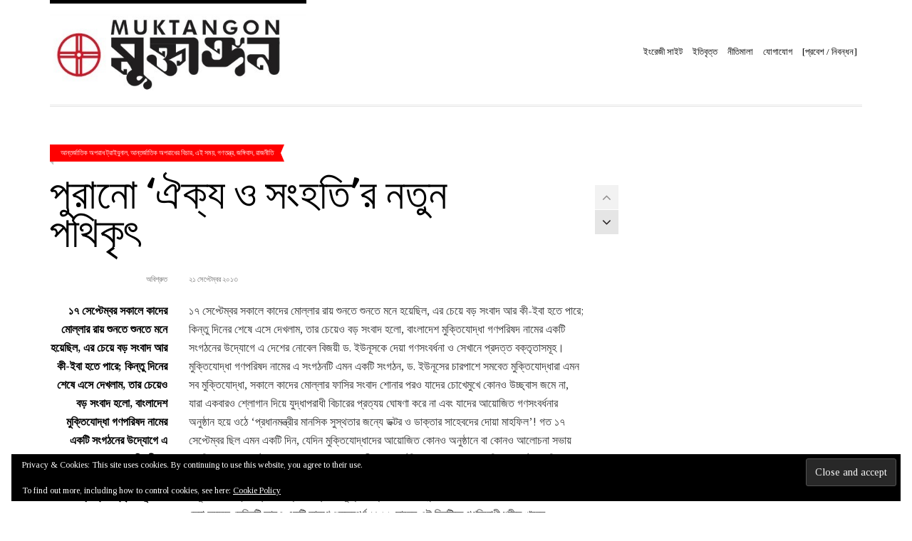

--- FILE ---
content_type: text/html; charset=UTF-8
request_url: https://muktangon.blog/tag/%E0%A6%A1-%E0%A6%87%E0%A6%89%E0%A6%A8%E0%A7%82%E0%A6%B8
body_size: 27784
content:
<!doctype html>
<!--[if IE 8]><html class="no-js lt-ie9" dir="ltr" lang="en-US" prefix="og: https://ogp.me/ns#"> <![endif]-->
<!--[if gt IE 8]><!--><html class="no-js" dir="ltr" lang="en-US" prefix="og: https://ogp.me/ns#"> <!--<![endif]--><head><script data-no-optimize="1">var litespeed_docref=sessionStorage.getItem("litespeed_docref");litespeed_docref&&(Object.defineProperty(document,"referrer",{get:function(){return litespeed_docref}}),sessionStorage.removeItem("litespeed_docref"));</script> <meta charset="UTF-8"><meta name="viewport" content="width=device-width, initial-scale=1.0"><title>মুক্তাঙ্গন | ড. ইউনূস</title>
<!--[if lt IE 9]><script src="//html5shim.googlecode.com/svn/trunk/html5.js"></script><![endif]--><style>img:is([sizes="auto" i], [sizes^="auto," i]) { contain-intrinsic-size: 3000px 1500px }</style><meta name="robots" content="max-image-preview:large" /><meta name="google-site-verification" content="AV_1algBATBqE8ikBaEUgbWwbmU3KBIjmsxDQiMse4c" /><link rel="canonical" href="https://muktangon.blog/tag/%e0%a6%a1-%e0%a6%87%e0%a6%89%e0%a6%a8%e0%a7%82%e0%a6%b8" /><meta name="generator" content="All in One SEO (AIOSEO) 4.7.8" /> <script type="application/ld+json" class="aioseo-schema">{"@context":"https:\/\/schema.org","@graph":[{"@type":"BreadcrumbList","@id":"https:\/\/muktangon.blog\/tag\/%E0%A6%A1-%E0%A6%87%E0%A6%89%E0%A6%A8%E0%A7%82%E0%A6%B8#breadcrumblist","itemListElement":[{"@type":"ListItem","@id":"https:\/\/muktangon.blog\/#listItem","position":1,"name":"Home","item":"https:\/\/muktangon.blog\/","nextItem":{"@type":"ListItem","@id":"https:\/\/muktangon.blog\/tag\/%e0%a6%a1-%e0%a6%87%e0%a6%89%e0%a6%a8%e0%a7%82%e0%a6%b8#listItem","name":"\u09a1. \u0987\u0989\u09a8\u09c2\u09b8"}},{"@type":"ListItem","@id":"https:\/\/muktangon.blog\/tag\/%e0%a6%a1-%e0%a6%87%e0%a6%89%e0%a6%a8%e0%a7%82%e0%a6%b8#listItem","position":2,"name":"\u09a1. \u0987\u0989\u09a8\u09c2\u09b8","previousItem":{"@type":"ListItem","@id":"https:\/\/muktangon.blog\/#listItem","name":"Home"}}]},{"@type":"CollectionPage","@id":"https:\/\/muktangon.blog\/tag\/%E0%A6%A1-%E0%A6%87%E0%A6%89%E0%A6%A8%E0%A7%82%E0%A6%B8#collectionpage","url":"https:\/\/muktangon.blog\/tag\/%E0%A6%A1-%E0%A6%87%E0%A6%89%E0%A6%A8%E0%A7%82%E0%A6%B8","name":"\u09ae\u09c1\u0995\u09cd\u09a4\u09be\u0999\u09cd\u0997\u09a8 | \u09a1. \u0987\u0989\u09a8\u09c2\u09b8","inLanguage":"en-US","isPartOf":{"@id":"https:\/\/muktangon.blog\/#website"},"breadcrumb":{"@id":"https:\/\/muktangon.blog\/tag\/%E0%A6%A1-%E0%A6%87%E0%A6%89%E0%A6%A8%E0%A7%82%E0%A6%B8#breadcrumblist"}},{"@type":"Organization","@id":"https:\/\/muktangon.blog\/#organization","name":"\u09ae\u09c1\u0995\u09cd\u09a4\u09be\u0999\u09cd\u0997\u09a8","url":"https:\/\/muktangon.blog\/","logo":{"@type":"ImageObject","url":"https:\/\/i0.wp.com\/muktangon.blog\/wp-content\/uploads\/2019\/03\/cropped-549093_698956270126287_863464114_n.jpg?fit=512%2C512&ssl=1","@id":"https:\/\/muktangon.blog\/tag\/%E0%A6%A1-%E0%A6%87%E0%A6%89%E0%A6%A8%E0%A7%82%E0%A6%B8\/#organizationLogo","width":512,"height":512},"image":{"@id":"https:\/\/muktangon.blog\/tag\/%E0%A6%A1-%E0%A6%87%E0%A6%89%E0%A6%A8%E0%A7%82%E0%A6%B8\/#organizationLogo"}},{"@type":"WebSite","@id":"https:\/\/muktangon.blog\/#website","url":"https:\/\/muktangon.blog\/","name":"\u09ae\u09c1\u0995\u09cd\u09a4\u09be\u0999\u09cd\u0997\u09a8","inLanguage":"en-US","publisher":{"@id":"https:\/\/muktangon.blog\/#organization"}}]}</script> <link rel='dns-prefetch' href='//www.google.com' /><link rel='dns-prefetch' href='//apis.google.com' /><link rel='dns-prefetch' href='//stats.wp.com' /><link rel='dns-prefetch' href='//use.fontawesome.com' /><link rel='dns-prefetch' href='//v0.wordpress.com' /><link rel='dns-prefetch' href='//widgets.wp.com' /><link rel='dns-prefetch' href='//s0.wp.com' /><link rel='dns-prefetch' href='//0.gravatar.com' /><link rel='dns-prefetch' href='//1.gravatar.com' /><link rel='dns-prefetch' href='//2.gravatar.com' /><link rel='preconnect' href='//i0.wp.com' /><link rel='preconnect' href='//c0.wp.com' /><link rel="alternate" type="application/rss+xml" title="মুক্তাঙ্গন &raquo; Feed" href="https://muktangon.blog/feed" /><link rel="alternate" type="application/rss+xml" title="মুক্তাঙ্গন &raquo; Comments Feed" href="https://muktangon.blog/comments/feed" /><link rel="alternate" type="application/rss+xml" title="মুক্তাঙ্গন &raquo; ড. ইউনূস Tag Feed" href="https://muktangon.blog/tag/%e0%a6%a1-%e0%a6%87%e0%a6%89%e0%a6%a8%e0%a7%82%e0%a6%b8/feed" /><link data-optimized="1" rel='stylesheet' id='fancybox-css' href='https://muktangon.blog/wp-content/litespeed/css/b171cbc8b610d214cd696dd39666b309.css?ver=6b309' type='text/css' media='all' /><link rel='stylesheet' id='wp-block-library-css' href='https://c0.wp.com/c/6.7.4/wp-includes/css/dist/block-library/style.min.css' type='text/css' media='all' /><link rel='stylesheet' id='mediaelement-css' href='https://c0.wp.com/c/6.7.4/wp-includes/js/mediaelement/mediaelementplayer-legacy.min.css' type='text/css' media='all' /><link rel='stylesheet' id='wp-mediaelement-css' href='https://c0.wp.com/c/6.7.4/wp-includes/js/mediaelement/wp-mediaelement.min.css' type='text/css' media='all' /><style id='jetpack-sharing-buttons-style-inline-css' type='text/css'>.jetpack-sharing-buttons__services-list{display:flex;flex-direction:row;flex-wrap:wrap;gap:0;list-style-type:none;margin:5px;padding:0}.jetpack-sharing-buttons__services-list.has-small-icon-size{font-size:12px}.jetpack-sharing-buttons__services-list.has-normal-icon-size{font-size:16px}.jetpack-sharing-buttons__services-list.has-large-icon-size{font-size:24px}.jetpack-sharing-buttons__services-list.has-huge-icon-size{font-size:36px}@media print{.jetpack-sharing-buttons__services-list{display:none!important}}.editor-styles-wrapper .wp-block-jetpack-sharing-buttons{gap:0;padding-inline-start:0}ul.jetpack-sharing-buttons__services-list.has-background{padding:1.25em 2.375em}</style><style id='classic-theme-styles-inline-css' type='text/css'>/*! This file is auto-generated */
.wp-block-button__link{color:#fff;background-color:#32373c;border-radius:9999px;box-shadow:none;text-decoration:none;padding:calc(.667em + 2px) calc(1.333em + 2px);font-size:1.125em}.wp-block-file__button{background:#32373c;color:#fff;text-decoration:none}</style><style id='global-styles-inline-css' type='text/css'>:root{--wp--preset--aspect-ratio--square: 1;--wp--preset--aspect-ratio--4-3: 4/3;--wp--preset--aspect-ratio--3-4: 3/4;--wp--preset--aspect-ratio--3-2: 3/2;--wp--preset--aspect-ratio--2-3: 2/3;--wp--preset--aspect-ratio--16-9: 16/9;--wp--preset--aspect-ratio--9-16: 9/16;--wp--preset--color--black: #000000;--wp--preset--color--cyan-bluish-gray: #abb8c3;--wp--preset--color--white: #ffffff;--wp--preset--color--pale-pink: #f78da7;--wp--preset--color--vivid-red: #cf2e2e;--wp--preset--color--luminous-vivid-orange: #ff6900;--wp--preset--color--luminous-vivid-amber: #fcb900;--wp--preset--color--light-green-cyan: #7bdcb5;--wp--preset--color--vivid-green-cyan: #00d084;--wp--preset--color--pale-cyan-blue: #8ed1fc;--wp--preset--color--vivid-cyan-blue: #0693e3;--wp--preset--color--vivid-purple: #9b51e0;--wp--preset--gradient--vivid-cyan-blue-to-vivid-purple: linear-gradient(135deg,rgba(6,147,227,1) 0%,rgb(155,81,224) 100%);--wp--preset--gradient--light-green-cyan-to-vivid-green-cyan: linear-gradient(135deg,rgb(122,220,180) 0%,rgb(0,208,130) 100%);--wp--preset--gradient--luminous-vivid-amber-to-luminous-vivid-orange: linear-gradient(135deg,rgba(252,185,0,1) 0%,rgba(255,105,0,1) 100%);--wp--preset--gradient--luminous-vivid-orange-to-vivid-red: linear-gradient(135deg,rgba(255,105,0,1) 0%,rgb(207,46,46) 100%);--wp--preset--gradient--very-light-gray-to-cyan-bluish-gray: linear-gradient(135deg,rgb(238,238,238) 0%,rgb(169,184,195) 100%);--wp--preset--gradient--cool-to-warm-spectrum: linear-gradient(135deg,rgb(74,234,220) 0%,rgb(151,120,209) 20%,rgb(207,42,186) 40%,rgb(238,44,130) 60%,rgb(251,105,98) 80%,rgb(254,248,76) 100%);--wp--preset--gradient--blush-light-purple: linear-gradient(135deg,rgb(255,206,236) 0%,rgb(152,150,240) 100%);--wp--preset--gradient--blush-bordeaux: linear-gradient(135deg,rgb(254,205,165) 0%,rgb(254,45,45) 50%,rgb(107,0,62) 100%);--wp--preset--gradient--luminous-dusk: linear-gradient(135deg,rgb(255,203,112) 0%,rgb(199,81,192) 50%,rgb(65,88,208) 100%);--wp--preset--gradient--pale-ocean: linear-gradient(135deg,rgb(255,245,203) 0%,rgb(182,227,212) 50%,rgb(51,167,181) 100%);--wp--preset--gradient--electric-grass: linear-gradient(135deg,rgb(202,248,128) 0%,rgb(113,206,126) 100%);--wp--preset--gradient--midnight: linear-gradient(135deg,rgb(2,3,129) 0%,rgb(40,116,252) 100%);--wp--preset--font-size--small: 13px;--wp--preset--font-size--medium: 20px;--wp--preset--font-size--large: 36px;--wp--preset--font-size--x-large: 42px;--wp--preset--spacing--20: 0.44rem;--wp--preset--spacing--30: 0.67rem;--wp--preset--spacing--40: 1rem;--wp--preset--spacing--50: 1.5rem;--wp--preset--spacing--60: 2.25rem;--wp--preset--spacing--70: 3.38rem;--wp--preset--spacing--80: 5.06rem;--wp--preset--shadow--natural: 6px 6px 9px rgba(0, 0, 0, 0.2);--wp--preset--shadow--deep: 12px 12px 50px rgba(0, 0, 0, 0.4);--wp--preset--shadow--sharp: 6px 6px 0px rgba(0, 0, 0, 0.2);--wp--preset--shadow--outlined: 6px 6px 0px -3px rgba(255, 255, 255, 1), 6px 6px rgba(0, 0, 0, 1);--wp--preset--shadow--crisp: 6px 6px 0px rgba(0, 0, 0, 1);}:where(.is-layout-flex){gap: 0.5em;}:where(.is-layout-grid){gap: 0.5em;}body .is-layout-flex{display: flex;}.is-layout-flex{flex-wrap: wrap;align-items: center;}.is-layout-flex > :is(*, div){margin: 0;}body .is-layout-grid{display: grid;}.is-layout-grid > :is(*, div){margin: 0;}:where(.wp-block-columns.is-layout-flex){gap: 2em;}:where(.wp-block-columns.is-layout-grid){gap: 2em;}:where(.wp-block-post-template.is-layout-flex){gap: 1.25em;}:where(.wp-block-post-template.is-layout-grid){gap: 1.25em;}.has-black-color{color: var(--wp--preset--color--black) !important;}.has-cyan-bluish-gray-color{color: var(--wp--preset--color--cyan-bluish-gray) !important;}.has-white-color{color: var(--wp--preset--color--white) !important;}.has-pale-pink-color{color: var(--wp--preset--color--pale-pink) !important;}.has-vivid-red-color{color: var(--wp--preset--color--vivid-red) !important;}.has-luminous-vivid-orange-color{color: var(--wp--preset--color--luminous-vivid-orange) !important;}.has-luminous-vivid-amber-color{color: var(--wp--preset--color--luminous-vivid-amber) !important;}.has-light-green-cyan-color{color: var(--wp--preset--color--light-green-cyan) !important;}.has-vivid-green-cyan-color{color: var(--wp--preset--color--vivid-green-cyan) !important;}.has-pale-cyan-blue-color{color: var(--wp--preset--color--pale-cyan-blue) !important;}.has-vivid-cyan-blue-color{color: var(--wp--preset--color--vivid-cyan-blue) !important;}.has-vivid-purple-color{color: var(--wp--preset--color--vivid-purple) !important;}.has-black-background-color{background-color: var(--wp--preset--color--black) !important;}.has-cyan-bluish-gray-background-color{background-color: var(--wp--preset--color--cyan-bluish-gray) !important;}.has-white-background-color{background-color: var(--wp--preset--color--white) !important;}.has-pale-pink-background-color{background-color: var(--wp--preset--color--pale-pink) !important;}.has-vivid-red-background-color{background-color: var(--wp--preset--color--vivid-red) !important;}.has-luminous-vivid-orange-background-color{background-color: var(--wp--preset--color--luminous-vivid-orange) !important;}.has-luminous-vivid-amber-background-color{background-color: var(--wp--preset--color--luminous-vivid-amber) !important;}.has-light-green-cyan-background-color{background-color: var(--wp--preset--color--light-green-cyan) !important;}.has-vivid-green-cyan-background-color{background-color: var(--wp--preset--color--vivid-green-cyan) !important;}.has-pale-cyan-blue-background-color{background-color: var(--wp--preset--color--pale-cyan-blue) !important;}.has-vivid-cyan-blue-background-color{background-color: var(--wp--preset--color--vivid-cyan-blue) !important;}.has-vivid-purple-background-color{background-color: var(--wp--preset--color--vivid-purple) !important;}.has-black-border-color{border-color: var(--wp--preset--color--black) !important;}.has-cyan-bluish-gray-border-color{border-color: var(--wp--preset--color--cyan-bluish-gray) !important;}.has-white-border-color{border-color: var(--wp--preset--color--white) !important;}.has-pale-pink-border-color{border-color: var(--wp--preset--color--pale-pink) !important;}.has-vivid-red-border-color{border-color: var(--wp--preset--color--vivid-red) !important;}.has-luminous-vivid-orange-border-color{border-color: var(--wp--preset--color--luminous-vivid-orange) !important;}.has-luminous-vivid-amber-border-color{border-color: var(--wp--preset--color--luminous-vivid-amber) !important;}.has-light-green-cyan-border-color{border-color: var(--wp--preset--color--light-green-cyan) !important;}.has-vivid-green-cyan-border-color{border-color: var(--wp--preset--color--vivid-green-cyan) !important;}.has-pale-cyan-blue-border-color{border-color: var(--wp--preset--color--pale-cyan-blue) !important;}.has-vivid-cyan-blue-border-color{border-color: var(--wp--preset--color--vivid-cyan-blue) !important;}.has-vivid-purple-border-color{border-color: var(--wp--preset--color--vivid-purple) !important;}.has-vivid-cyan-blue-to-vivid-purple-gradient-background{background: var(--wp--preset--gradient--vivid-cyan-blue-to-vivid-purple) !important;}.has-light-green-cyan-to-vivid-green-cyan-gradient-background{background: var(--wp--preset--gradient--light-green-cyan-to-vivid-green-cyan) !important;}.has-luminous-vivid-amber-to-luminous-vivid-orange-gradient-background{background: var(--wp--preset--gradient--luminous-vivid-amber-to-luminous-vivid-orange) !important;}.has-luminous-vivid-orange-to-vivid-red-gradient-background{background: var(--wp--preset--gradient--luminous-vivid-orange-to-vivid-red) !important;}.has-very-light-gray-to-cyan-bluish-gray-gradient-background{background: var(--wp--preset--gradient--very-light-gray-to-cyan-bluish-gray) !important;}.has-cool-to-warm-spectrum-gradient-background{background: var(--wp--preset--gradient--cool-to-warm-spectrum) !important;}.has-blush-light-purple-gradient-background{background: var(--wp--preset--gradient--blush-light-purple) !important;}.has-blush-bordeaux-gradient-background{background: var(--wp--preset--gradient--blush-bordeaux) !important;}.has-luminous-dusk-gradient-background{background: var(--wp--preset--gradient--luminous-dusk) !important;}.has-pale-ocean-gradient-background{background: var(--wp--preset--gradient--pale-ocean) !important;}.has-electric-grass-gradient-background{background: var(--wp--preset--gradient--electric-grass) !important;}.has-midnight-gradient-background{background: var(--wp--preset--gradient--midnight) !important;}.has-small-font-size{font-size: var(--wp--preset--font-size--small) !important;}.has-medium-font-size{font-size: var(--wp--preset--font-size--medium) !important;}.has-large-font-size{font-size: var(--wp--preset--font-size--large) !important;}.has-x-large-font-size{font-size: var(--wp--preset--font-size--x-large) !important;}
:where(.wp-block-post-template.is-layout-flex){gap: 1.25em;}:where(.wp-block-post-template.is-layout-grid){gap: 1.25em;}
:where(.wp-block-columns.is-layout-flex){gap: 2em;}:where(.wp-block-columns.is-layout-grid){gap: 2em;}
:root :where(.wp-block-pullquote){font-size: 1.5em;line-height: 1.6;}</style><link data-optimized="1" rel='stylesheet' id='contact-form-7-css' href='https://muktangon.blog/wp-content/litespeed/css/9a51ad329b7f13110eacee17b3275107.css?ver=75107' type='text/css' media='all' /><link data-optimized="1" rel='stylesheet' id='xoo-el-style-css' href='https://muktangon.blog/wp-content/litespeed/css/89187953b9b375501b588ddce1c6987c.css?ver=6987c' type='text/css' media='all' /><style id='xoo-el-style-inline-css' type='text/css'>button.xoo-el-action-btn{
				background-color: #333;
				color: #fff;
			}
			.xoo-el-inmodal{
				max-width: 400px;
				max-height: 600px;
			}
			.xoo-el-sidebar{
    			background-image: url();
    			width: 0%;
    		}
    		.xoo-el-main, .xoo-el-main a , .xoo-el-main label{
    			background-color: #fff;
    			color: #000;
    		}
    		.xoo-el-opac{
    			background-color: #000;
    			opacity: 0.7;
    		}
    		
    		.xoo-el-group input[type="text"],.xoo-el-group input[type="password"],.xoo-el-group input[type="email"]{
    			background-color: #fff;
    			color: #777;
    		}
    		.xoo-el-input-icon, .xoo-el-group input[type="text"]::placeholder,.xoo-el-group input[type="password"]::placeholder,.xoo-el-group input[type="email"]::placeholder{
    			color: #777;
    		}
    		ul.xoo-el-tabs li.xoo-el-active {
    			background-color: #528FF0;
    			color: #fff;
    		}
    		ul.xoo-el-tabs {
    			background-color:  #eee;
    		}
		
				.xoo-el-modal:before {
				    content: '';
				    display: inline-block;
				    height: 100%;
				    vertical-align: middle;
				    margin-right: -0.25em;
				}</style><link data-optimized="1" rel='stylesheet' id='xoo-el-fonts-css' href='https://muktangon.blog/wp-content/litespeed/css/0451c5b24311420a1bf6cd030134c150.css?ver=4c150' type='text/css' media='all' /><link data-optimized="1" rel='stylesheet' id='xoo-aff-style-css' href='https://muktangon.blog/wp-content/litespeed/css/df98088901b7643d4e384e17312bd7c3.css?ver=bd7c3' type='text/css' media='all' /><link rel='stylesheet' id='xoo-aff-font-awesome5-css' href='https://use.fontawesome.com/releases/v5.5.0/css/all.css?ver=6.7.4' type='text/css' media='all' /><link data-optimized="1" rel='stylesheet' id='xoo-sl-style-css' href='https://muktangon.blog/wp-content/litespeed/css/1ac54b5be73522a154227a6565fcc6e9.css?ver=cc6e9' type='text/css' media='all' /><link rel='stylesheet' id='google-font-css' href='//fonts.googleapis.com/css?family=Lato%7CTinos%3A400%2C700%2C400italic%2C700italic%7CBree+Serif&#038;subset=latin%2Cgreek&#038;ver=6.7.4&#038;display=swap' type='text/css' media='all' /><link data-optimized="1" rel='stylesheet' id='ci-bootstrap-css' href='https://muktangon.blog/wp-content/litespeed/css/eaface7070b8f9b0380813af7403b51d.css?ver=3b51d' type='text/css' media='all' /><link data-optimized="1" rel='stylesheet' id='font-awesome-css' href='https://muktangon.blog/wp-content/litespeed/css/939b83d03b116db60a30558fd2f7bd81.css?ver=7bd81' type='text/css' media='all' /><link data-optimized="1" rel='stylesheet' id='ci-theme-common-css' href='https://muktangon.blog/wp-content/litespeed/css/1fe208e43107ec5eab39c8f5d3729fc4.css?ver=29fc4' type='text/css' media='all' /><link data-optimized="1" rel='stylesheet' id='ci-style-css' href='https://muktangon.blog/wp-content/litespeed/css/a2e38d5fc5d6e0d353be80a0f42b0c81.css?ver=b0c81' type='text/css' media='all' /><link data-optimized="1" rel='stylesheet' id='ci-mediaqueries-css' href='https://muktangon.blog/wp-content/litespeed/css/c5b6bebf20fbe6777edc09724545caa5.css?ver=5caa5' type='text/css' media='all' /><link data-optimized="1" rel='stylesheet' id='ci-color-scheme-css' href='https://muktangon.blog/wp-content/litespeed/css/96cb7cdd9ca45c70e8f7a053dc6658ba.css?ver=658ba' type='text/css' media='all' /><link rel='stylesheet' id='jetpack_likes-css' href='https://c0.wp.com/p/jetpack/15.4/modules/likes/style.css' type='text/css' media='all' /><style id='akismet-widget-style-inline-css' type='text/css'>.a-stats {
				--akismet-color-mid-green: #357b49;
				--akismet-color-white: #fff;
				--akismet-color-light-grey: #f6f7f7;

				max-width: 350px;
				width: auto;
			}

			.a-stats * {
				all: unset;
				box-sizing: border-box;
			}

			.a-stats strong {
				font-weight: 600;
			}

			.a-stats a.a-stats__link,
			.a-stats a.a-stats__link:visited,
			.a-stats a.a-stats__link:active {
				background: var(--akismet-color-mid-green);
				border: none;
				box-shadow: none;
				border-radius: 8px;
				color: var(--akismet-color-white);
				cursor: pointer;
				display: block;
				font-family: -apple-system, BlinkMacSystemFont, 'Segoe UI', 'Roboto', 'Oxygen-Sans', 'Ubuntu', 'Cantarell', 'Helvetica Neue', sans-serif;
				font-weight: 500;
				padding: 12px;
				text-align: center;
				text-decoration: none;
				transition: all 0.2s ease;
			}

			/* Extra specificity to deal with TwentyTwentyOne focus style */
			.widget .a-stats a.a-stats__link:focus {
				background: var(--akismet-color-mid-green);
				color: var(--akismet-color-white);
				text-decoration: none;
			}

			.a-stats a.a-stats__link:hover {
				filter: brightness(110%);
				box-shadow: 0 4px 12px rgba(0, 0, 0, 0.06), 0 0 2px rgba(0, 0, 0, 0.16);
			}

			.a-stats .count {
				color: var(--akismet-color-white);
				display: block;
				font-size: 1.5em;
				line-height: 1.4;
				padding: 0 13px;
				white-space: nowrap;
			}</style> <script type="text/javascript" src="https://c0.wp.com/c/6.7.4/wp-includes/js/jquery/jquery.min.js" id="jquery-core-js"></script> <script type="text/javascript" src="https://c0.wp.com/c/6.7.4/wp-includes/js/jquery/jquery-migrate.min.js" id="jquery-migrate-js" defer data-deferred="1"></script> <script type="text/javascript" id="zxcvbn-async-js-extra" src="[data-uri]" defer></script> <script type="text/javascript" src="https://c0.wp.com/c/6.7.4/wp-includes/js/zxcvbn-async.min.js" id="zxcvbn-async-js" defer data-deferred="1"></script> <script data-optimized="1" type="text/javascript" src="https://muktangon.blog/wp-content/litespeed/js/65d39799b9d06c17575a248aef4931af.js?ver=931af" id="smooth-scrollbar-js" defer data-deferred="1"></script> <script type="text/javascript" src="https://www.google.com/recaptcha/api.js?onload=XooElCaptchaCallback&amp;render=explicit%22async+defer&amp;ver=6.7.4" id="xoo-el-google-recaptcha-js"></script> <script type="text/javascript" src="https://apis.google.com/js/platform.js?ver=6.7.4" id="google-social-login-js" defer data-deferred="1"></script> <link rel="https://api.w.org/" href="https://muktangon.blog/wp-json/" /><link rel="alternate" title="JSON" type="application/json" href="https://muktangon.blog/wp-json/wp/v2/tags/1588" /><link rel="EditURI" type="application/rsd+xml" title="RSD" href="https://muktangon.blog/xmlrpc.php?rsd" /><meta name="generator" content="WordPress 6.7.4" /><meta name="generator" content="CSSIgniter - Tinos" /> <script type="text/javascript" src="[data-uri]" defer></script> <style type="text/css">.ajax-calendar{
			position:relative;
		}

		#bddp_ac_widget th {
		background: none repeat scroll 0 0 #2cb2bc;
		color: #FFFFFF;
		font-weight: normal;
		padding: 5px 1px;
		text-align: center;
		 font-size: 16px;
		}
		#bddp_ac_widget {
			padding: 5px;
		}
		
		#bddp_ac_widget td {
			border: 1px solid #CCCCCC;
			text-align: center;
		}
		
		#my-calendar a {
			background: none repeat scroll 0 0 #008000;
			color: #FFFFFF;
			display: block;
			padding: 6px 0;
			width: 100% !important;
		}
		#my-calendar{
			width:100%;
		}
		
		
		#my_calender span {
			display: block;
			padding: 6px 0;
			width: 100% !important;
		}
		
		#today a,#today span {
			   background: none repeat scroll 0 0 #2cb2bc !important;
			color: #FFFFFF;
		}
		#bddp_ac_widget #my_year {
			float: right;
		}
		.select_ca #my_month {
			float: left;
		}</style><style>img#wpstats{display:none}</style><link rel="pingback" href="https://muktangon.blog/xmlrpc.php" /><style type="text/css">.saboxplugin-wrap{-webkit-box-sizing:border-box;-moz-box-sizing:border-box;-ms-box-sizing:border-box;box-sizing:border-box;border:1px solid #eee;width:100%;clear:both;display:block;overflow:hidden;word-wrap:break-word;position:relative}.saboxplugin-wrap .saboxplugin-gravatar{float:left;padding:0 20px 20px 20px}.saboxplugin-wrap .saboxplugin-gravatar img{max-width:100px;height:auto;border-radius:0;}.saboxplugin-wrap .saboxplugin-authorname{font-size:18px;line-height:1;margin:20px 0 0 20px;display:block}.saboxplugin-wrap .saboxplugin-authorname a{text-decoration:none}.saboxplugin-wrap .saboxplugin-authorname a:focus{outline:0}.saboxplugin-wrap .saboxplugin-desc{display:block;margin:5px 20px}.saboxplugin-wrap .saboxplugin-desc a{text-decoration:underline}.saboxplugin-wrap .saboxplugin-desc p{margin:5px 0 12px}.saboxplugin-wrap .saboxplugin-web{margin:0 20px 15px;text-align:left}.saboxplugin-wrap .sab-web-position{text-align:right}.saboxplugin-wrap .saboxplugin-web a{color:#ccc;text-decoration:none}.saboxplugin-wrap .saboxplugin-socials{position:relative;display:block;background:#fcfcfc;padding:5px;border-top:1px solid #eee}.saboxplugin-wrap .saboxplugin-socials a svg{width:20px;height:20px}.saboxplugin-wrap .saboxplugin-socials a svg .st2{fill:#fff; transform-origin:center center;}.saboxplugin-wrap .saboxplugin-socials a svg .st1{fill:rgba(0,0,0,.3)}.saboxplugin-wrap .saboxplugin-socials a:hover{opacity:.8;-webkit-transition:opacity .4s;-moz-transition:opacity .4s;-o-transition:opacity .4s;transition:opacity .4s;box-shadow:none!important;-webkit-box-shadow:none!important}.saboxplugin-wrap .saboxplugin-socials .saboxplugin-icon-color{box-shadow:none;padding:0;border:0;-webkit-transition:opacity .4s;-moz-transition:opacity .4s;-o-transition:opacity .4s;transition:opacity .4s;display:inline-block;color:#fff;font-size:0;text-decoration:inherit;margin:5px;-webkit-border-radius:0;-moz-border-radius:0;-ms-border-radius:0;-o-border-radius:0;border-radius:0;overflow:hidden}.saboxplugin-wrap .saboxplugin-socials .saboxplugin-icon-grey{text-decoration:inherit;box-shadow:none;position:relative;display:-moz-inline-stack;display:inline-block;vertical-align:middle;zoom:1;margin:10px 5px;color:#444;fill:#444}.clearfix:after,.clearfix:before{content:' ';display:table;line-height:0;clear:both}.ie7 .clearfix{zoom:1}.saboxplugin-socials.sabox-colored .saboxplugin-icon-color .sab-twitch{border-color:#38245c}.saboxplugin-socials.sabox-colored .saboxplugin-icon-color .sab-addthis{border-color:#e91c00}.saboxplugin-socials.sabox-colored .saboxplugin-icon-color .sab-behance{border-color:#003eb0}.saboxplugin-socials.sabox-colored .saboxplugin-icon-color .sab-delicious{border-color:#06c}.saboxplugin-socials.sabox-colored .saboxplugin-icon-color .sab-deviantart{border-color:#036824}.saboxplugin-socials.sabox-colored .saboxplugin-icon-color .sab-digg{border-color:#00327c}.saboxplugin-socials.sabox-colored .saboxplugin-icon-color .sab-dribbble{border-color:#ba1655}.saboxplugin-socials.sabox-colored .saboxplugin-icon-color .sab-facebook{border-color:#1e2e4f}.saboxplugin-socials.sabox-colored .saboxplugin-icon-color .sab-flickr{border-color:#003576}.saboxplugin-socials.sabox-colored .saboxplugin-icon-color .sab-github{border-color:#264874}.saboxplugin-socials.sabox-colored .saboxplugin-icon-color .sab-google{border-color:#0b51c5}.saboxplugin-socials.sabox-colored .saboxplugin-icon-color .sab-googleplus{border-color:#96271a}.saboxplugin-socials.sabox-colored .saboxplugin-icon-color .sab-html5{border-color:#902e13}.saboxplugin-socials.sabox-colored .saboxplugin-icon-color .sab-instagram{border-color:#1630aa}.saboxplugin-socials.sabox-colored .saboxplugin-icon-color .sab-linkedin{border-color:#00344f}.saboxplugin-socials.sabox-colored .saboxplugin-icon-color .sab-pinterest{border-color:#5b040e}.saboxplugin-socials.sabox-colored .saboxplugin-icon-color .sab-reddit{border-color:#992900}.saboxplugin-socials.sabox-colored .saboxplugin-icon-color .sab-rss{border-color:#a43b0a}.saboxplugin-socials.sabox-colored .saboxplugin-icon-color .sab-sharethis{border-color:#5d8420}.saboxplugin-socials.sabox-colored .saboxplugin-icon-color .sab-skype{border-color:#00658a}.saboxplugin-socials.sabox-colored .saboxplugin-icon-color .sab-soundcloud{border-color:#995200}.saboxplugin-socials.sabox-colored .saboxplugin-icon-color .sab-spotify{border-color:#0f612c}.saboxplugin-socials.sabox-colored .saboxplugin-icon-color .sab-stackoverflow{border-color:#a95009}.saboxplugin-socials.sabox-colored .saboxplugin-icon-color .sab-steam{border-color:#006388}.saboxplugin-socials.sabox-colored .saboxplugin-icon-color .sab-user_email{border-color:#b84e05}.saboxplugin-socials.sabox-colored .saboxplugin-icon-color .sab-stumbleUpon{border-color:#9b280e}.saboxplugin-socials.sabox-colored .saboxplugin-icon-color .sab-tumblr{border-color:#10151b}.saboxplugin-socials.sabox-colored .saboxplugin-icon-color .sab-twitter{border-color:#0967a0}.saboxplugin-socials.sabox-colored .saboxplugin-icon-color .sab-vimeo{border-color:#0d7091}.saboxplugin-socials.sabox-colored .saboxplugin-icon-color .sab-windows{border-color:#003f71}.saboxplugin-socials.sabox-colored .saboxplugin-icon-color .sab-whatsapp{border-color:#003f71}.saboxplugin-socials.sabox-colored .saboxplugin-icon-color .sab-wordpress{border-color:#0f3647}.saboxplugin-socials.sabox-colored .saboxplugin-icon-color .sab-yahoo{border-color:#14002d}.saboxplugin-socials.sabox-colored .saboxplugin-icon-color .sab-youtube{border-color:#900}.saboxplugin-socials.sabox-colored .saboxplugin-icon-color .sab-xing{border-color:#000202}.saboxplugin-socials.sabox-colored .saboxplugin-icon-color .sab-mixcloud{border-color:#2475a0}.saboxplugin-socials.sabox-colored .saboxplugin-icon-color .sab-vk{border-color:#243549}.saboxplugin-socials.sabox-colored .saboxplugin-icon-color .sab-medium{border-color:#00452c}.saboxplugin-socials.sabox-colored .saboxplugin-icon-color .sab-quora{border-color:#420e00}.saboxplugin-socials.sabox-colored .saboxplugin-icon-color .sab-meetup{border-color:#9b181c}.saboxplugin-socials.sabox-colored .saboxplugin-icon-color .sab-goodreads{border-color:#000}.saboxplugin-socials.sabox-colored .saboxplugin-icon-color .sab-snapchat{border-color:#999700}.saboxplugin-socials.sabox-colored .saboxplugin-icon-color .sab-500px{border-color:#00557f}.saboxplugin-socials.sabox-colored .saboxplugin-icon-color .sab-mastodont{border-color:#185886}.sabox-plus-item{margin-bottom:20px}@media screen and (max-width:480px){.saboxplugin-wrap{text-align:center}.saboxplugin-wrap .saboxplugin-gravatar{float:none;padding:20px 0;text-align:center;margin:0 auto;display:block}.saboxplugin-wrap .saboxplugin-gravatar img{float:none;display:inline-block;display:-moz-inline-stack;vertical-align:middle;zoom:1}.saboxplugin-wrap .saboxplugin-desc{margin:0 10px 20px;text-align:center}.saboxplugin-wrap .saboxplugin-authorname{text-align:center;margin:10px 0 20px}}body .saboxplugin-authorname a,body .saboxplugin-authorname a:hover{box-shadow:none;-webkit-box-shadow:none}a.sab-profile-edit{font-size:16px!important;line-height:1!important}.sab-edit-settings a,a.sab-profile-edit{color:#0073aa!important;box-shadow:none!important;-webkit-box-shadow:none!important}.sab-edit-settings{margin-right:15px;position:absolute;right:0;z-index:2;bottom:10px;line-height:20px}.sab-edit-settings i{margin-left:5px}.saboxplugin-socials{line-height:1!important}.rtl .saboxplugin-wrap .saboxplugin-gravatar{float:right}.rtl .saboxplugin-wrap .saboxplugin-authorname{display:flex;align-items:center}.rtl .saboxplugin-wrap .saboxplugin-authorname .sab-profile-edit{margin-right:10px}.rtl .sab-edit-settings{right:auto;left:0}img.sab-custom-avatar{max-width:75px;}.saboxplugin-wrap{ border-width: 5px; }.saboxplugin-wrap {margin-top:0px; margin-bottom:0px; padding: 0px 0px }.saboxplugin-wrap .saboxplugin-authorname {font-size:18px; line-height:25px;}.saboxplugin-wrap .saboxplugin-desc p, .saboxplugin-wrap .saboxplugin-desc {font-size:14px !important; line-height:21px !important;}.saboxplugin-wrap .saboxplugin-web {font-size:14px;}.saboxplugin-wrap .saboxplugin-socials a svg {width:18px;height:18px;}</style><link rel="icon" href="https://i0.wp.com/muktangon.blog/wp-content/uploads/2019/03/cropped-549093_698956270126287_863464114_n.jpg?fit=32%2C32&#038;ssl=1" sizes="32x32" /><link rel="icon" href="https://i0.wp.com/muktangon.blog/wp-content/uploads/2019/03/cropped-549093_698956270126287_863464114_n.jpg?fit=192%2C192&#038;ssl=1" sizes="192x192" /><link rel="apple-touch-icon" href="https://i0.wp.com/muktangon.blog/wp-content/uploads/2019/03/cropped-549093_698956270126287_863464114_n.jpg?fit=180%2C180&#038;ssl=1" /><meta name="msapplication-TileImage" content="https://i0.wp.com/muktangon.blog/wp-content/uploads/2019/03/cropped-549093_698956270126287_863464114_n.jpg?fit=270%2C270&#038;ssl=1" /><style type="text/css" id="wp-custom-css">/*
@media(min-width:767px){
.home .entry-content .col-md-12 p{
 column-count:2;   
}
}*/</style></head><body class="archive tag tag-1588 ci-tinos ci-tinos-1-6-2 ci-scheme-default"><div id="page"><div class="container"><header id="header"><div class="row"><div class="col-xs-9 col-sm-4"><h1 id="logo" class="imglogo"><span><a href="https://muktangon.blog/"><img src="https://muktangon.blog/wp-content/uploads/2024/12/1.png" alt="মুক্তাঙ্গন" data-rjs="https://muktangon.blog/wp-content/uploads/2024/12/1.png" /></a></span></h1></div><div class="col-xs-3 col-sm-8"><nav id="nav"><ul id="navigation" class=""><li id="menu-item-23556" class="menu-item menu-item-type-custom menu-item-object-custom menu-item-23556"><a href="https://muktangon.blog/en">ইংরেজী সাইট</a></li><li id="menu-item-11369" class="menu-item menu-item-type-post_type menu-item-object-page menu-item-11369"><a href="https://muktangon.blog/about">ইতিবৃত্ত</a></li><li id="menu-item-23585" class="menu-item menu-item-type-post_type menu-item-object-page menu-item-23585"><a href="https://muktangon.blog/ethos">নীতিমালা</a></li><li id="menu-item-11433" class="menu-item menu-item-type-post_type menu-item-object-page menu-item-11433"><a href="https://muktangon.blog/contact-us">যোগাযোগ</a></li><li id="menu-item-11505" class="xoo-el-login-tgr menu-item menu-item-type-custom menu-item-object-custom menu-item-11505"><a>[প্রবেশ / নিবন্ধন]</a></li></ul><ul class="mnav"><li><a href=""><i class="fa fa-bars"></i></a><ul class="mnavmain"></ul></li></ul></nav></div></div></header><main id="main"><div class="row"><div class="col-xs-12"><article id="post-8415" class="entry  post-8415 post type-post status-publish format-standard hentry category-3622 category-2842 category-2492 category-2505 category-1517 category-2182 tag-5142 tag-4032 tag-4596 tag-4593 tag-1588 tag-4594 tag-4595 tag-2159 tag-5084"><div class="row"><header class="col-xl-7 col-lg-8 col-md-10 col-sm-12"><div class="row"><div class="col-lg-10 col-md-12 head-container">
<span class="entry-tags"><a href="https://muktangon.blog/category/%e0%a6%86%e0%a6%a8%e0%a7%8d%e0%a6%a4%e0%a6%b0%e0%a7%8d%e0%a6%9c%e0%a6%be%e0%a6%a4%e0%a6%bf%e0%a6%95-%e0%a6%85%e0%a6%aa%e0%a6%b0%e0%a6%be%e0%a6%a7-%e0%a6%9f%e0%a7%8d%e0%a6%b0%e0%a6%be%e0%a6%87%e0%a6%ac" rel="category tag">আন্তর্জাতিক অপরাধ ট্রাইবুনাল</a>, <a href="https://muktangon.blog/category/%e0%a6%86%e0%a6%a8%e0%a7%8d%e0%a6%a4%e0%a6%b0%e0%a7%8d%e0%a6%9c%e0%a6%be%e0%a6%a4%e0%a6%bf%e0%a6%95-%e0%a6%85%e0%a6%aa%e0%a6%b0%e0%a6%be%e0%a6%a7%e0%a7%87%e0%a6%b0-%e0%a6%ac%e0%a6%bf%e0%a6%9a%e0%a6%be" rel="category tag">আন্তর্জাতিক অপরাধের বিচার</a>, <a href="https://muktangon.blog/category/%e0%a6%8f%e0%a6%87-%e0%a6%b8%e0%a6%ae%e0%a7%9f" rel="category tag">এই সময়</a>, <a href="https://muktangon.blog/category/%e0%a6%97%e0%a6%a3%e0%a6%a4%e0%a6%a8%e0%a7%8d%e0%a6%a4%e0%a7%8d%e0%a6%b0" rel="category tag">গণতন্ত্র</a>, <a href="https://muktangon.blog/category/%e0%a6%9c%e0%a6%99%e0%a7%8d%e0%a6%97%e0%a6%bf%e0%a6%ac%e0%a6%be%e0%a6%a6" rel="category tag">জঙ্গিবাদ</a>, <a href="https://muktangon.blog/category/%e0%a6%b0%e0%a6%be%e0%a6%9c%e0%a6%a8%e0%a7%80%e0%a6%a4%e0%a6%bf" rel="category tag">রাজনীতি</a></span><h1 class="entry-title"><a title="Permanent Link to: পুরানো &#8216;ঐক্য ও সংহতি&#8217;র নতুন পথিকৃৎ" href="https://muktangon.blog/abishchruto/8415">পুরানো &#8216;ঐক্য ও সংহতি&#8217;র নতুন পথিকৃৎ</a></h1></div></div><div class="entry-nav-arrows hidden-sm hidden-xs">
<a class="entry-up inactive" href="#"><i class="fa fa-angle-up"></i></a>
<a class="entry-down " href="#"><i class="fa fa-angle-down"></i></a></div></header></div><div class="row"><div class="col-lg-2 col-md-3"><div class="entry-excerpt"><div class="entry-meta">
<span class="entry-author">অবিশ্রুত</span>
<time class="entry-time" datetime="২০১৩-০৯-২১T১৩:১২:৫৮+০১:০০">২১ সেপ্টেম্বর ২০১৩</time></div><p>
<b>১৭ সেপ্টেম্বর সকালে কাদের মোল্লার রায় শুনতে শুনতে মনে হয়েছিল, এর চেয়ে বড় সংবাদ আর কী-ইবা হতে পারে; কিন্তু দিনের শেষে এসে দেখলাম, তার চেয়েও বড় সংবাদ হলো, বাংলাদেশ মুক্তিযোদ্ধা গণপরিষদ নামের একটি সংগঠনের উদ্যোগে এ দেশের নোবেল বিজয়ী ড. ইউনূসকে দেয়া গণসংবর্ধনা ও সেখানে প্রদত্ত বক্তৃতাসমূহ।...</b></p></div></div><div class="col-lg-6 col-md-9"><div class="entry-content"><div class="entry-meta">
<time class="entry-time" datetime="২০১৩-০৯-২১T১৩:১২:৫৮+০১:০০">২১ সেপ্টেম্বর ২০১৩</time></div><div class="row"><div class="col-md-12 visible-md visible-sm visible-xs"></div><div class="col-md-12"><p>১৭ সেপ্টেম্বর সকালে কাদের মোল্লার রায় শুনতে শুনতে মনে হয়েছিল, এর চেয়ে বড় সংবাদ আর কী-ইবা হতে পারে; কিন্তু দিনের শেষে এসে দেখলাম, তার চেয়েও বড় সংবাদ হলো, বাংলাদেশ মুক্তিযোদ্ধা গণপরিষদ নামের একটি সংগঠনের উদ্যোগে এ দেশের নোবেল বিজয়ী ড. ইউনূসকে দেয়া গণসংবর্ধনা ও সেখানে প্রদত্ত বক্তৃতাসমূহ। মুক্তিযোদ্ধা গণপরিষদ নামের এ সংগঠনটি এমন একটি সংগঠন, ড. ইউনূসের চারপাশে সমবেত মুক্তিযোদ্ধারা এমন সব মুক্তিযোদ্ধা, সকালে কাদের মোল্লার ফাসির সংবাদ শোনার পরও যাদের চোখেমুখে কোনও উচ্ছ্বাস জমে না, যারা একবারও শ্লোগান দিয়ে যুদ্ধাপরাধী বিচারের প্রত্যয় ঘোষণা করে না এবং যাদের আয়োজিত গণসংবর্ধনার অনুষ্ঠান হয়ে ওঠে ‘প্রধানমন্ত্রীর মানসিক সুস্থতার জন্যে ডক্টর ও ডাক্তার সাহেবদের দোয়া মাহফিল’! গত ১৭ সেপ্টেম্বর ছিল এমন একটি দিন, যেদিন মুক্তিযোদ্ধাদের আয়োজিত কোনও অনুষ্ঠানে বা কোনও আলোচনা সভায় ঘুরেফিরে দেশের সর্বোচ্চ আদালতে একজন যুদ্ধাপরাধীর আন্তর্জাতিক অপরাধের চূড়ান্ত বিচারে সর্বোচ্চ শাস্তি হওয়ার এবং সর্বস্তরে ছড়িয়ে পড়া স্বস্তির কথা উচ্চারিত হওয়ার কথা। কিন্তু ড. ইউনূস থেকে শুরু করে ওই অনুষ্ঠানে উপস্থিত প্রতিটি বক্তা ও প্রতিটি মুক্তিযোদ্ধাই সে কথা ভুলে বসে ছিলেন। যেদিনটিতে ওই গণসংবর্ধনা দেয়া হয়েছে সেদিনটি আরও একটি কারণে গুরুত্বপূর্ণ-১৯৬২ সালের ওই দিনটিতে গণবিরোধী শরীফ খানের শিক্ষানীতির বিরুদ্ধে ছাত্ররা রক্ত দিয়েছিল। কাদের মোল্লার মতো যুদ্ধাপরাধীর শাস্তি পাওয়ার বিষয়টি যাদের কাছে গুরুত্বহীন হয়ে পড়ে, শিক্ষা দিবসের কথাও যে তারা ভুলে থাকবেন, সেটিই স্বাভাবিক। অতীত যাদের কাছে টিস্যু পেপারের মতো বর্জ্য পদার্থ, তাদের দিয়ে বাণিজ্য ভালো জমতে পারে, কিন্তু মানুষের, রাষ্ট্র ও সমাজের অগ্রগতি হতে পারে না। তা হলে কী আলোচনা হয়েছে এ অনুষ্ঠানে? সে প্রসঙ্গে যাওয়ার একবার দেখে নেয়া যাক, কারা এ অনুষ্ঠানে ছিলেন বা বক্তৃতা রেখেছেন। এ অনুষ্ঠানে ছিলেন ১. ড. মুহাম্মদ ইউনূস ২. ড. কামাল হোসেন ৩. ডা. জাফরুল্লাহ চৌধুরী ৪. ড. আসিফ নজরুল ৫. শমসের মবিন চৌধুরী মুক্তিযোদ্ধা গণপরিষদের সভাপতি ইশতিয়াক আজিজ উলফাতের সভাপতিত্বে অনুষ্ঠানে আরও বক্তব্য রাখেন মুক্তিযোদ্ধা আইন উদ্দিন (অবসরপ্রাপ্ত মেজর জেনারেল) বীর প্রতীক, ঢাকা মহানগর বিএনপির সদস্য সচিব আবদুস সালাম, সংগঠনের মহাসচিব সাদেক খান প্রমুখ। এই অনুষ্ঠানে আরও উপস্থিত থাকার কথা ছিল বিএনপির ভারপ্রাপ্ত মহাসচিব মির্জা ফখরুল ইসলাম আলমগীর। কিন্তু শেষ পর্যন্ত তিনি আর যেতে&hellip;</p></div></div></div></div><div class="col-lg-4 hidden-md hidden-sm hidden-xs"></div></div></article><article id="post-7908" class="entry  post-7908 post type-post status-publish format-standard hentry category-1170 category-2182 category-industry-2 tag-1452 tag-4286 tag-1588 tag-4285 tag-1925 tag-5084"><div class="row"><header class="col-xl-7 col-lg-8 col-md-10 col-sm-12"><div class="row"><div class="col-lg-10 col-md-12 head-container">
<span class="entry-tags"><a href="https://muktangon.blog/category/%e0%a6%85%e0%a6%b0%e0%a7%8d%e0%a6%a5%e0%a6%a8%e0%a7%80%e0%a6%a4%e0%a6%bf" rel="category tag">অর্থনীতি</a>, <a href="https://muktangon.blog/category/%e0%a6%b0%e0%a6%be%e0%a6%9c%e0%a6%a8%e0%a7%80%e0%a6%a4%e0%a6%bf" rel="category tag">রাজনীতি</a>, <a href="https://muktangon.blog/category/industry-2" rel="category tag">শিল্প</a></span><h1 class="entry-title"><a title="Permanent Link to: জিএসপি ও যুক্তরাষ্ট্রের বাণিজ্য রাজনীতি" href="https://muktangon.blog/imtiar/7908">জিএসপি ও যুক্তরাষ্ট্রের বাণিজ্য রাজনীতি</a></h1></div></div><div class="entry-nav-arrows hidden-sm hidden-xs">
<a class="entry-up " href="#"><i class="fa fa-angle-up"></i></a>
<a class="entry-down " href="#"><i class="fa fa-angle-down"></i></a></div></header></div><div class="row"><div class="col-lg-2 col-md-3"><div class="entry-excerpt"><div class="entry-meta">
<span class="entry-author">ইমতিয়ার শামীম</span>
<time class="entry-time" datetime="২০১৩-০৭-০৪T১৩:১৪:১৮+০১:০০">৪ জুলাই ২০১৩</time></div><p>
<b>জোসে ফার্নান্দেজকে আমাদের পক্ষে এত তাড়াতাড়ি ভুলে যাওয়া সম্ভব নয়। যুক্তরাষ্ট্রের অর্থনৈতিক ও ব্যবসায়-সংক্রান্ত অ্যাসিস্ট্যান্ট সেক্রেটারি তিনি। গত মে মাসের শেষদিকে বাংলাদেশ সফর করতে এসে এই ফার্নান্দেজ আমাদের জানিয়েছিলেন, দু দেশের মানে বাংলাদেশ ও যুক্তরাষ্ট্রের বাণিজ্যিক সম্পর্ক ক্রমেই জটিল হয়ে উঠছে।...</b></p></div></div><div class="col-lg-6 col-md-9"><div class="entry-content"><div class="entry-meta">
<time class="entry-time" datetime="২০১৩-০৭-০৪T১৩:১৪:১৮+০১:০০">৪ জুলাই ২০১৩</time></div><div class="row"><div class="col-md-12 visible-md visible-sm visible-xs"></div><div class="col-md-12"><p>জোসে ফার্নান্দেজকে আমাদের পক্ষে এত তাড়াতাড়ি ভুলে যাওয়া সম্ভব নয়। যুক্তরাষ্ট্রের অর্থনৈতিক ও ব্যবসায়-সংক্রান্ত অ্যাসিস্ট্যান্ট সেক্রেটারি তিনি। গত মে মাসের শেষদিকে বাংলাদেশ সফর করতে এসে এই ফার্নান্দেজ আমাদের জানিয়েছিলেন, দু দেশের মানে বাংলাদেশ ও যুক্তরাষ্ট্রের বাণিজ্যিক সম্পর্ক ক্রমেই জটিল হয়ে উঠছে। তবে তার ওই কথা বোধহয় অনেকের মনে তত দাগ কাটেনি। কেননা প্রায় একই সময় বাংলাদেশ সফরে এসেছিলেন যুক্তরাষ্ট্রের রাজনীতিবিষয়ক আন্ডার সেক্রেটারি ওয়েন্ডি শেরম্যান -সাবেক প্রধানমন্ত্রী খালেদা জিয়ার সঙ্গে নির্ধারিত বৈঠক বাতিল করে তিনি আলোচনার কেন্দ্রবিন্দুতে উঠে এসেছিলেন। রাজনীতিবিষয়ক আর বাণিজ্যবিষয়ক দু জন গুরুত্বপূর্ণ ব্যক্তির প্রায় একই সময়ের সফরের মাত্র দু পক্ষের মাথায় গত ১৭ জুন বাংলাদেশের মন্ত্রিপরিষদের বৈঠকে টিকফার খসড়া চুক্তি অনুমোদন মিললেও এ দেশের গার্মেন্টস শিল্প জিএসপি সুবিধা বঞ্চিত হওয়ার মধ্যে দিয়ে বোঝা যাচ্ছে, ফার্নান্দেজ শুধু ইঙ্গিত নয়, বাংলাদেশ-যুক্তরাষ্ট্রের বাণিজ্যিক সম্পর্কের ভবিষ্যৎই নির্ধারণ করে গিয়েছেন। এখন কেঁদেকেট সাতকুল ভাসালেও বাংলাদেশের পক্ষে সম্ভব নয় সেই ভাগ্যরেখা থেকে বেরিয়ে আসা। এক অর্থে,গত কয়েক বছরে বাংলাদেশ-যুক্তরাষ্ট্রের দ্বি-পক্ষীয় বাণিজ্যিক সম্পর্কের যথেষ্ট উন্নতি হয়েছে। গত এক দশকের হিসেবে দ্বিপক্ষীয় বাণিজ্যের পরিমাণ দ্বিগুণ হওয়ার ঘটনা তো আছেই-পাশাপাশি রয়েছে গত দু বছরেই এ বাণিজ্য ১১ শতাংশ বেড়ে যাওয়ার রেকর্ড। এরকম প্রেক্ষাপট থাকার পরও ফার্নান্দেজ গত ২৬ মে ঢাকা চেম্বার আয়োজিত বাংলাদেশ ও যুক্তরাষ্ট্রের বেসরকারি খাত ফোরামের বাণিজ্য ও বিনিয়োগবিষয়ক অধিবেশনের বক্তব্যে সম্পর্কজনিত জটিলতার কথা তুলেছিলেন। একই অধিবেশনে ঢাকা চেম্বারের পরিচালক মহিউদ্দিন মোনেম বলেছিলেন, ‘টিকফা চুক্তি স্বাক্ষর করা হলেই জিএসপি সুবিধা থাকবে-এরকম হলে চলবে না।’ নিশ্চয়ই মহিউদ্দিন মোনেমের বক্তব্যটি কথার কথা ছিল না। অনেকে মনে করেন, টিকফার সঙ্গে জিএসপি ইস্যুর কোনও সম্পর্ক নেই, ঠিক তেমনি সম্পর্ক নেই জিএসপির স্থগিতাদেশের সঙ্গে ওয়াশিংটন টাইমসে খালেদা জিয়ার অভিমত-নিবন্ধ লেখার। জিএসপি ইস্যুটি নিতান্তই শ্রম অধিকার ও কর্মপরিবেশের নিরাপত্তার সঙ্গে সম্পর্কযুক্ত এবং সে নিরিখেই গত সপ্তাহে বাংলাদেশে জিএসপি সুবিধা স্থগিত করা হয়েছে বলে মনে করেন তারা। বিষয়টি এরকম সহজ, সরল হলে ভালোই হতো। ‘বিশ্বে থাক সহজ সুখে, সরল আনন্দে’ রবীন্দ্রনাথ আমাদের এরকম পরামর্শই দিয়ে গেছেন। কিন্তু রবীন্দ্রনাথ ঠাকুরের সেই ‘সহজ কথা যায় না লেখা সহজে’র মতোই সহজে কি সহজ থাকা সম্ভব? সহজে কি সব কিছু সহজ ভাবা সম্ভব? আপাতদৃষ্টিতে এরকমই মনে&hellip;</p></div></div></div></div><div class="col-lg-4 hidden-md hidden-sm hidden-xs"></div></div></article><article id="post-6347" class="entry noexcerpt post-6347 post type-post status-publish format-standard hentry category-uncategorized tag-3682 tag-5096 tag-chris-blackburn tag-3691 tag-3698 tag-3690 tag-1199 tag-1206 tag-3676 tag-3459 tag-3668 tag-3716 tag-3685 tag-3710 tag-3671 tag-3700 tag-3699 tag-3697 tag-3715 tag-1461 tag-3673 tag-1467 tag-5055 tag-3660 tag-3667 tag-3661 tag-1539 tag-3683 tag-3714 tag-3662 tag-1588 tag-1614 tag-3702 tag-3677 tag-3666 tag-3688 tag-1758 tag-5067 tag-3709 tag-3712 tag-3713 tag-3708 tag-3665 tag-2929 tag-3706 tag-3680 tag-3687 tag-3711 tag-3663 tag-3694 tag-3704 tag-3679 tag-3670 tag-3686 tag-3674 tag-3693 tag-3678 tag-3689 tag-3705 tag-2616 tag-3675 tag-3695 tag-3664 tag-3684 tag-3669 tag-3703 tag-3426 tag-3701 tag-3681 tag-3692 tag-3707 tag-3672"><div class="row"><header class="col-xl-7 col-lg-8 col-md-10 col-sm-12"><div class="row"><div class="col-lg-10 col-md-12 head-container">
<span class="entry-tags"><a href="https://muktangon.blog/category/uncategorized" rel="category tag">বিভাগ/বিষয় নিরপেক্ষ</a></span><h1 class="entry-title"><a title="Permanent Link to: সুপারিশকৃত লিন্ক: মার্চ ২০১১" href="https://muktangon.blog/ajkerlink/6347">সুপারিশকৃত লিন্ক: মার্চ ২০১১</a></h1></div></div><div class="entry-nav-arrows hidden-sm hidden-xs">
<a class="entry-up " href="#"><i class="fa fa-angle-up"></i></a>
<a class="entry-down inactive" href="#"><i class="fa fa-angle-down"></i></a></div></header></div><div class="row"><div class="col-lg-8 col-md-12"><div class="entry-content"><div class="entry-meta">
<span class="entry-author">আজকের লিন্ক</span>
<time class="entry-time" datetime="২০১১-০৩-০১T০০:০০:১০+০০:০০">১ মার্চ ২০১১</time></div><div class="row"><div class="col-md-12 visible-md visible-sm visible-xs"></div><div class="col-md-12"><p>মুক্তাঙ্গন-এ উপরোক্ত শিরোনামের নিয়মিত এই সিরিজটিতে থাকছে দেশী বিদেশী পত্রপত্রিকা, ব্লগ ও গবেষণাপত্র থেকে পাঠক সুপারিশকৃত ওয়েবলিন্কের তালিকা। কী ধরণের বিষয়বস্তুর উপর লিন্ক সুপারিশ করা যাবে তার কোনো নির্দিষ্ট নিয়ম, মানদণ্ড বা সময়কাল নেই। পুরো ইন্টারনেট থেকে যা কিছু গুরত্বপূর্ণ, জরুরি, মজার বা আগ্রহোদ্দীপক মনে করবেন পাঠকরা, তা-ই তাঁরা মন্তব্য আকারে উল্লেখ করতে পারেন এখানে। ধন্যবাদ।</p></div></div></div></div><div class="col-lg-4 hidden-md hidden-sm hidden-xs"></div></div></article></div><div class="col-xs-10"></div></div></main><footer id="footer"><div class="row"><div class="col-md-4"><aside id="text-4" class="widget widget_text group"><h3 class="widget-title">আমাদের প্রত্যাশা</h3><div class="textwidget"><p>পৃথিবীর বিভিন্ন প্রান্তরে ছড়িয়ে থাকা বাংলাভাষীরা এই মুক্তাঙ্গনে সমবেত হবেন এবং তাদের চিন্তার জগতে প্রতিনিয়ত উদ্ভূত ভাবনা, প্রশ্ন ও উপসংহারগুলি পরস্পরের সঙ্গে বিনিময় করবেন সেটাই আমাদের প্রত্যাশা। মুক্তচিন্তাচর্চা হয়ে উঠুক শিল্পচর্চার সমান্তরাল। <a href="http://muktangon.blog/about">বিস্তারিত</a>।</p></div></aside><aside id="archives-7" class="widget widget_archive group"><h3 class="widget-title">পোস্ট আর্কাইভ</h3>		<label class="screen-reader-text" for="archives-dropdown-7">পোস্ট আর্কাইভ</label>
<select id="archives-dropdown-7" name="archive-dropdown"><option value="">Select Month</option><option value='https://muktangon.blog/date/2026/01'> January 2026</option><option value='https://muktangon.blog/date/2025/12'> December 2025</option><option value='https://muktangon.blog/date/2025/08'> August 2025</option><option value='https://muktangon.blog/date/2025/07'> July 2025</option><option value='https://muktangon.blog/date/2025/06'> June 2025</option><option value='https://muktangon.blog/date/2025/05'> May 2025</option><option value='https://muktangon.blog/date/2025/04'> April 2025</option><option value='https://muktangon.blog/date/2025/02'> February 2025</option><option value='https://muktangon.blog/date/2025/01'> January 2025</option><option value='https://muktangon.blog/date/2024/12'> December 2024</option><option value='https://muktangon.blog/date/2024/11'> November 2024</option><option value='https://muktangon.blog/date/2024/10'> October 2024</option><option value='https://muktangon.blog/date/2024/09'> September 2024</option><option value='https://muktangon.blog/date/2024/08'> August 2024</option><option value='https://muktangon.blog/date/2024/07'> July 2024</option><option value='https://muktangon.blog/date/2024/06'> June 2024</option><option value='https://muktangon.blog/date/2024/05'> May 2024</option><option value='https://muktangon.blog/date/2024/04'> April 2024</option><option value='https://muktangon.blog/date/2024/03'> March 2024</option><option value='https://muktangon.blog/date/2024/02'> February 2024</option><option value='https://muktangon.blog/date/2024/01'> January 2024</option><option value='https://muktangon.blog/date/2023/12'> December 2023</option><option value='https://muktangon.blog/date/2023/11'> November 2023</option><option value='https://muktangon.blog/date/2023/10'> October 2023</option><option value='https://muktangon.blog/date/2023/09'> September 2023</option><option value='https://muktangon.blog/date/2023/08'> August 2023</option><option value='https://muktangon.blog/date/2023/07'> July 2023</option><option value='https://muktangon.blog/date/2023/06'> June 2023</option><option value='https://muktangon.blog/date/2023/05'> May 2023</option><option value='https://muktangon.blog/date/2023/04'> April 2023</option><option value='https://muktangon.blog/date/2023/03'> March 2023</option><option value='https://muktangon.blog/date/2023/02'> February 2023</option><option value='https://muktangon.blog/date/2023/01'> January 2023</option><option value='https://muktangon.blog/date/2022/12'> December 2022</option><option value='https://muktangon.blog/date/2022/11'> November 2022</option><option value='https://muktangon.blog/date/2022/10'> October 2022</option><option value='https://muktangon.blog/date/2022/09'> September 2022</option><option value='https://muktangon.blog/date/2022/08'> August 2022</option><option value='https://muktangon.blog/date/2022/07'> July 2022</option><option value='https://muktangon.blog/date/2022/06'> June 2022</option><option value='https://muktangon.blog/date/2022/05'> May 2022</option><option value='https://muktangon.blog/date/2022/04'> April 2022</option><option value='https://muktangon.blog/date/2022/03'> March 2022</option><option value='https://muktangon.blog/date/2022/02'> February 2022</option><option value='https://muktangon.blog/date/2022/01'> January 2022</option><option value='https://muktangon.blog/date/2021/12'> December 2021</option><option value='https://muktangon.blog/date/2021/11'> November 2021</option><option value='https://muktangon.blog/date/2021/10'> October 2021</option><option value='https://muktangon.blog/date/2021/09'> September 2021</option><option value='https://muktangon.blog/date/2021/08'> August 2021</option><option value='https://muktangon.blog/date/2021/07'> July 2021</option><option value='https://muktangon.blog/date/2021/06'> June 2021</option><option value='https://muktangon.blog/date/2021/05'> May 2021</option><option value='https://muktangon.blog/date/2021/04'> April 2021</option><option value='https://muktangon.blog/date/2021/03'> March 2021</option><option value='https://muktangon.blog/date/2021/02'> February 2021</option><option value='https://muktangon.blog/date/2021/01'> January 2021</option><option value='https://muktangon.blog/date/2020/12'> December 2020</option><option value='https://muktangon.blog/date/2020/11'> November 2020</option><option value='https://muktangon.blog/date/2020/10'> October 2020</option><option value='https://muktangon.blog/date/2020/09'> September 2020</option><option value='https://muktangon.blog/date/2020/08'> August 2020</option><option value='https://muktangon.blog/date/2020/07'> July 2020</option><option value='https://muktangon.blog/date/2020/06'> June 2020</option><option value='https://muktangon.blog/date/2020/05'> May 2020</option><option value='https://muktangon.blog/date/2020/04'> April 2020</option><option value='https://muktangon.blog/date/2020/03'> March 2020</option><option value='https://muktangon.blog/date/2020/02'> February 2020</option><option value='https://muktangon.blog/date/2020/01'> January 2020</option><option value='https://muktangon.blog/date/2019/12'> December 2019</option><option value='https://muktangon.blog/date/2019/11'> November 2019</option><option value='https://muktangon.blog/date/2019/10'> October 2019</option><option value='https://muktangon.blog/date/2019/09'> September 2019</option><option value='https://muktangon.blog/date/2019/08'> August 2019</option><option value='https://muktangon.blog/date/2019/07'> July 2019</option><option value='https://muktangon.blog/date/2019/06'> June 2019</option><option value='https://muktangon.blog/date/2019/05'> May 2019</option><option value='https://muktangon.blog/date/2019/04'> April 2019</option><option value='https://muktangon.blog/date/2019/03'> March 2019</option><option value='https://muktangon.blog/date/2019/02'> February 2019</option><option value='https://muktangon.blog/date/2019/01'> January 2019</option><option value='https://muktangon.blog/date/2018/12'> December 2018</option><option value='https://muktangon.blog/date/2018/11'> November 2018</option><option value='https://muktangon.blog/date/2018/10'> October 2018</option><option value='https://muktangon.blog/date/2018/09'> September 2018</option><option value='https://muktangon.blog/date/2018/08'> August 2018</option><option value='https://muktangon.blog/date/2018/07'> July 2018</option><option value='https://muktangon.blog/date/2018/06'> June 2018</option><option value='https://muktangon.blog/date/2018/05'> May 2018</option><option value='https://muktangon.blog/date/2018/04'> April 2018</option><option value='https://muktangon.blog/date/2018/03'> March 2018</option><option value='https://muktangon.blog/date/2018/02'> February 2018</option><option value='https://muktangon.blog/date/2018/01'> January 2018</option><option value='https://muktangon.blog/date/2017/12'> December 2017</option><option value='https://muktangon.blog/date/2017/11'> November 2017</option><option value='https://muktangon.blog/date/2017/10'> October 2017</option><option value='https://muktangon.blog/date/2017/09'> September 2017</option><option value='https://muktangon.blog/date/2017/08'> August 2017</option><option value='https://muktangon.blog/date/2017/07'> July 2017</option><option value='https://muktangon.blog/date/2017/06'> June 2017</option><option value='https://muktangon.blog/date/2017/05'> May 2017</option><option value='https://muktangon.blog/date/2017/04'> April 2017</option><option value='https://muktangon.blog/date/2017/03'> March 2017</option><option value='https://muktangon.blog/date/2017/02'> February 2017</option><option value='https://muktangon.blog/date/2017/01'> January 2017</option><option value='https://muktangon.blog/date/2016/12'> December 2016</option><option value='https://muktangon.blog/date/2016/11'> November 2016</option><option value='https://muktangon.blog/date/2016/10'> October 2016</option><option value='https://muktangon.blog/date/2016/09'> September 2016</option><option value='https://muktangon.blog/date/2016/08'> August 2016</option><option value='https://muktangon.blog/date/2016/07'> July 2016</option><option value='https://muktangon.blog/date/2016/06'> June 2016</option><option value='https://muktangon.blog/date/2016/05'> May 2016</option><option value='https://muktangon.blog/date/2016/04'> April 2016</option><option value='https://muktangon.blog/date/2016/03'> March 2016</option><option value='https://muktangon.blog/date/2016/02'> February 2016</option><option value='https://muktangon.blog/date/2016/01'> January 2016</option><option value='https://muktangon.blog/date/2015/12'> December 2015</option><option value='https://muktangon.blog/date/2015/11'> November 2015</option><option value='https://muktangon.blog/date/2015/10'> October 2015</option><option value='https://muktangon.blog/date/2015/09'> September 2015</option><option value='https://muktangon.blog/date/2015/08'> August 2015</option><option value='https://muktangon.blog/date/2015/07'> July 2015</option><option value='https://muktangon.blog/date/2015/06'> June 2015</option><option value='https://muktangon.blog/date/2015/05'> May 2015</option><option value='https://muktangon.blog/date/2015/04'> April 2015</option><option value='https://muktangon.blog/date/2015/03'> March 2015</option><option value='https://muktangon.blog/date/2015/02'> February 2015</option><option value='https://muktangon.blog/date/2015/01'> January 2015</option><option value='https://muktangon.blog/date/2014/12'> December 2014</option><option value='https://muktangon.blog/date/2014/11'> November 2014</option><option value='https://muktangon.blog/date/2014/10'> October 2014</option><option value='https://muktangon.blog/date/2014/09'> September 2014</option><option value='https://muktangon.blog/date/2014/08'> August 2014</option><option value='https://muktangon.blog/date/2014/07'> July 2014</option><option value='https://muktangon.blog/date/2014/06'> June 2014</option><option value='https://muktangon.blog/date/2014/05'> May 2014</option><option value='https://muktangon.blog/date/2014/04'> April 2014</option><option value='https://muktangon.blog/date/2014/03'> March 2014</option><option value='https://muktangon.blog/date/2014/02'> February 2014</option><option value='https://muktangon.blog/date/2014/01'> January 2014</option><option value='https://muktangon.blog/date/2013/12'> December 2013</option><option value='https://muktangon.blog/date/2013/11'> November 2013</option><option value='https://muktangon.blog/date/2013/10'> October 2013</option><option value='https://muktangon.blog/date/2013/09'> September 2013</option><option value='https://muktangon.blog/date/2013/08'> August 2013</option><option value='https://muktangon.blog/date/2013/07'> July 2013</option><option value='https://muktangon.blog/date/2013/06'> June 2013</option><option value='https://muktangon.blog/date/2013/05'> May 2013</option><option value='https://muktangon.blog/date/2013/04'> April 2013</option><option value='https://muktangon.blog/date/2013/03'> March 2013</option><option value='https://muktangon.blog/date/2013/02'> February 2013</option><option value='https://muktangon.blog/date/2013/01'> January 2013</option><option value='https://muktangon.blog/date/2012/12'> December 2012</option><option value='https://muktangon.blog/date/2012/11'> November 2012</option><option value='https://muktangon.blog/date/2012/10'> October 2012</option><option value='https://muktangon.blog/date/2012/09'> September 2012</option><option value='https://muktangon.blog/date/2012/08'> August 2012</option><option value='https://muktangon.blog/date/2012/07'> July 2012</option><option value='https://muktangon.blog/date/2012/06'> June 2012</option><option value='https://muktangon.blog/date/2012/05'> May 2012</option><option value='https://muktangon.blog/date/2012/04'> April 2012</option><option value='https://muktangon.blog/date/2012/03'> March 2012</option><option value='https://muktangon.blog/date/2012/02'> February 2012</option><option value='https://muktangon.blog/date/2012/01'> January 2012</option><option value='https://muktangon.blog/date/2011/12'> December 2011</option><option value='https://muktangon.blog/date/2011/11'> November 2011</option><option value='https://muktangon.blog/date/2011/10'> October 2011</option><option value='https://muktangon.blog/date/2011/09'> September 2011</option><option value='https://muktangon.blog/date/2011/08'> August 2011</option><option value='https://muktangon.blog/date/2011/07'> July 2011</option><option value='https://muktangon.blog/date/2011/06'> June 2011</option><option value='https://muktangon.blog/date/2011/05'> May 2011</option><option value='https://muktangon.blog/date/2011/04'> April 2011</option><option value='https://muktangon.blog/date/2011/03'> March 2011</option><option value='https://muktangon.blog/date/2011/02'> February 2011</option><option value='https://muktangon.blog/date/2011/01'> January 2011</option><option value='https://muktangon.blog/date/2010/12'> December 2010</option><option value='https://muktangon.blog/date/2010/11'> November 2010</option><option value='https://muktangon.blog/date/2010/10'> October 2010</option><option value='https://muktangon.blog/date/2010/09'> September 2010</option><option value='https://muktangon.blog/date/2010/08'> August 2010</option><option value='https://muktangon.blog/date/2010/07'> July 2010</option><option value='https://muktangon.blog/date/2010/06'> June 2010</option><option value='https://muktangon.blog/date/2010/05'> May 2010</option><option value='https://muktangon.blog/date/2010/04'> April 2010</option><option value='https://muktangon.blog/date/2010/03'> March 2010</option><option value='https://muktangon.blog/date/2010/02'> February 2010</option><option value='https://muktangon.blog/date/2010/01'> January 2010</option><option value='https://muktangon.blog/date/2009/12'> December 2009</option><option value='https://muktangon.blog/date/2009/11'> November 2009</option><option value='https://muktangon.blog/date/2009/10'> October 2009</option><option value='https://muktangon.blog/date/2009/09'> September 2009</option><option value='https://muktangon.blog/date/2009/08'> August 2009</option><option value='https://muktangon.blog/date/2009/07'> July 2009</option><option value='https://muktangon.blog/date/2009/06'> June 2009</option><option value='https://muktangon.blog/date/2009/05'> May 2009</option><option value='https://muktangon.blog/date/2009/04'> April 2009</option><option value='https://muktangon.blog/date/2009/03'> March 2009</option><option value='https://muktangon.blog/date/2009/02'> February 2009</option><option value='https://muktangon.blog/date/2009/01'> January 2009</option><option value='https://muktangon.blog/date/2008/12'> December 2008</option><option value='https://muktangon.blog/date/2008/11'> November 2008</option><option value='https://muktangon.blog/date/2008/10'> October 2008</option><option value='https://muktangon.blog/date/2008/09'> September 2008</option><option value='https://muktangon.blog/date/2008/08'> August 2008</option><option value='https://muktangon.blog/date/2008/07'> July 2008</option><option value='https://muktangon.blog/date/2008/06'> June 2008</option><option value='https://muktangon.blog/date/2008/05'> May 2008</option></select> <script type="text/javascript" src="[data-uri]" defer></script> </aside></div><div class="col-md-4"><aside id="text-3" class="widget widget_text group"><h3 class="widget-title">কিছু সাধারণ প্রশ্ন ও উত্তর</h3><div class="textwidget"><p>মুক্তাঙ্গনে কিভাবে লিখবেন, লেখা অনুমোদন ও প্রকাশের ক্ষেত্রে প্রযোজ্য সম্পাদকীয় নীতিমালা, মন্তব্য ঘরে অংশগ্রহণের ক্ষেত্রে নিয়মাবলী, কপিরাইট ও মডারেশন নীতিমালা ইত্যাদি বিষয়ে কোন প্রশ্ন থাকলে সম্পাদকদের সাথে <a href="https://muktangon.blog/contact-us">এই ফর্মটি</a> পূরণের মাধ্যমে যোগাযোগ করুন।</p></div></aside><aside id="categories-5" class="widget widget_categories group"><h3 class="widget-title">বিভাগসমূহ</h3><form action="https://muktangon.blog" method="get"><label class="screen-reader-text" for="cat">বিভাগসমূহ</label><select  name='cat' id='cat' class='postform'><option value='-1'>Select Category</option><option class="level-0" value="5471">১৪দলীয় জোট</option><option class="level-0" value="2461">১৯৭১</option><option class="level-0" value="2472">অগ্নিযুগ</option><option class="level-0" value="2728">অণুব্লগ</option><option class="level-0" value="2473">অনুবাদ</option><option class="level-0" value="2474">অবসর</option><option class="level-0" value="2475">অভিযান</option><option class="level-0" value="1170">অর্থনীতি</option><option class="level-0" value="1181">আইন</option><option class="level-0" value="2476">আইন আদালত</option><option class="level-0" value="2477">আইনি সহায়তা</option><option class="level-0" value="2478">আইনের আশ্রয়লাভ</option><option class="level-0" value="2479">আইনের শাসন</option><option class="level-0" value="2484">আড়িপাতা ও নজরদারি</option><option class="level-0" value="4977">আনবাড়ি</option><option class="level-1" value="4978">&nbsp;&nbsp;&nbsp;আনবাড়ি (মুক্তমনা)</option><option class="level-1" value="4973">&nbsp;&nbsp;&nbsp;আনবাড়ি (সচলায়তন)</option><option class="level-0" value="2480">আন্তঃযোগ</option><option class="level-0" value="2481">আন্তর্জাতিক</option><option class="level-0" value="3622">আন্তর্জাতিক অপরাধ ট্রাইবুনাল</option><option class="level-0" value="2842">আন্তর্জাতিক অপরাধের বিচার</option><option class="level-0" value="2482">আন্তর্জাতিক আইন</option><option class="level-0" value="1205">আন্দোলন</option><option class="level-0" value="1236">আলোকচিত্র</option><option class="level-0" value="2483">আলোচনা</option><option class="level-0" value="2621">ই-বুক</option><option class="level-0" value="2485">ইউরোপ</option><option class="level-0" value="1255">ইতিহাস</option><option class="level-0" value="2486">উত্তর আমেরিকা</option><option class="level-0" value="2487">উদযাপন</option><option class="level-0" value="172">উদ্যোগ</option><option class="level-0" value="2488">উদ্যোগ</option><option class="level-0" value="1293">উন্নয়ন</option><option class="level-0" value="1295">উপন্যাস</option><option class="level-0" value="2489">উপমহাদেশ</option><option class="level-0" value="2490">উৎসব</option><option class="level-0" value="2491">ঋতুরঙ্গ</option><option class="level-0" value="2492">এই সময়</option><option class="level-0" value="2493">এশিয়া</option><option class="level-0" value="2494">ঔপনিবেশবাদ</option><option class="level-0" value="2495">কপিরাইট আইন</option><option class="level-0" value="2496">কবি ও কবিতা</option><option class="level-0" value="2497">কম্বোডিয়া</option><option class="level-0" value="2498">কর্ম সংস্থান</option><option class="level-0" value="2499">কর্মশালা</option><option class="level-0" value="2500">কারিগরিক</option><option class="level-0" value="2501">কুম্ভীলকবৃত্তি</option><option class="level-0" value="3925">কূটনীতি</option><option class="level-0" value="2502">কৃষি ও কৃষক</option><option class="level-0" value="2503">ক্রীড়া</option><option class="level-0" value="2504">খবর</option><option class="level-0" value="2505">গণতন্ত্র</option><option class="level-0" value="2506">গণসাংবাদিকতা</option><option class="level-0" value="2507">গবেষণা</option><option class="level-0" value="2508">গল্প ও গল্পকার</option><option class="level-0" value="2509">চলচ্চিত্র</option><option class="level-0" value="4909">চলচ্চিত্রকার</option><option class="level-0" value="3909">চিত্রকলা</option><option class="level-0" value="1490">চিন্তাঝড়</option><option class="level-0" value="1493">চীন</option><option class="level-0" value="2510">ছড়া</option><option class="level-0" value="1517">জঙ্গিবাদ</option><option class="level-0" value="2511">জনতা</option><option class="level-0" value="2512">জন্মশতবর্ষ</option><option class="level-0" value="2513">জবাবদিহিতা</option><option class="level-0" value="2518">জয়ন্তী</option><option class="level-0" value="2514">জরুরি আবেদন</option><option class="level-0" value="1538">জাতীয়তাবাদ</option><option class="level-0" value="3468">জীববৈচিত্র্য</option><option class="level-0" value="2515">জীবিকার অধিকার</option><option class="level-0" value="2516">জ্ঞানতত্ত্ব</option><option class="level-0" value="2517">জ্বালানি</option><option class="level-0" value="2519">তথ্য প্রযুক্তি</option><option class="level-0" value="2656">তথ্যাধিকার</option><option class="level-0" value="99">তৃতীয় বিশ্ব</option><option class="level-0" value="2520">দক্ষিণ এশিয়া</option><option class="level-0" value="2521">দর্শন</option><option class="level-0" value="1640">দারিদ্র্য</option><option class="level-0" value="1647">দিনলিপি</option><option class="level-0" value="1652">দুর্নীতি</option><option class="level-0" value="2522">দূর প্রাচ্য</option><option class="level-0" value="1658">দেশ</option><option class="level-0" value="2523">দ্বিতীয় বিশ্বযুদ্ধ</option><option class="level-0" value="2524">ধর্ম</option><option class="level-0" value="2525">ধর্ম ব্যবসা</option><option class="level-0" value="1670">ধর্মতত্ত্ব</option><option class="level-0" value="1677">ধর্মান্ধতা</option><option class="level-0" value="2526">ধর্মীয় ইতিহাস</option><option class="level-0" value="2798">ধারাবাহিক রচনা</option><option class="level-0" value="2527">নাটক</option><option class="level-0" value="2528">নারীবাদ</option><option class="level-0" value="2730">নারীর অধিকার</option><option class="level-0" value="2529">নারীর প্রতি সহিংসতা</option><option class="level-0" value="1717">নির্বাচন</option><option class="level-0" value="2531">নির্মিতি</option><option class="level-0" value="2532">নির্যাতন</option><option class="level-0" value="2533">নিসর্গ</option><option class="level-0" value="1749">পরিবেশ</option><option class="level-0" value="119">পরিবেশ</option><option class="level-0" value="1759">পশ্চিমা বিশ্ব</option><option class="level-0" value="1760">পাকিস্তান</option><option class="level-0" value="2534">পানি সম্পদ</option><option class="level-0" value="2535">পারিবারিক আইন</option><option class="level-0" value="1774">পার্বত্য চট্টগ্রাম</option><option class="level-0" value="2536">প্রচার মাধ্যম</option><option class="level-0" value="2537">প্রতিবন্ধীদের অধিকার</option><option class="level-0" value="2538">প্রতিবাদ</option><option class="level-0" value="2539">প্রতিবেদন</option><option class="level-0" value="2540">প্রতিরক্ষা</option><option class="level-0" value="2541">প্রতিরক্ষা বাহিনী</option><option class="level-0" value="1804">প্রতিরোধ</option><option class="level-0" value="2542">প্রদর্শনী</option><option class="level-0" value="1814">প্রবাস</option><option class="level-0" value="2543">প্রামাণ্যচিত্র</option><option class="level-0" value="4008">প্রেস বিজ্ঞপ্তি</option><option class="level-0" value="2544">ফটোব্লগ</option><option class="level-0" value="2545">ফ্যাসিবাদ</option><option class="level-0" value="2546">বইয়ের ভুবন</option><option class="level-0" value="1865">বর্ণবাদ</option><option class="level-0" value="4770">বাংলা কমিউনিটি ব্লগ অ্যালায়েন্স</option><option class="level-0" value="4104">বাংলা কমিউনিটি ব্লগ এলায়েন্স</option><option class="level-0" value="5440">বাংলাদশ</option><option class="level-0" value="2547">বাংলাদেশ ৭১-৭৫</option><option class="level-0" value="2548">বাংলাদেশ ৭৬-৮১</option><option class="level-0" value="2549">বাংলাদেশ ৮২-৯০</option><option class="level-0" value="1929">বিচার বিভাগ</option><option class="level-0" value="137">বিচার বিভাগ</option><option class="level-0" value="2550">বিজ্ঞান/প্রযুক্তি</option><option class="level-0" value="2551">বিনোদন</option><option class="level-0" value="4916">বিপণন</option><option class="level-0" value="2552">বিবিধ</option><option class="level-0" value="1">বিভাগ/বিষয় নিরপেক্ষ</option><option class="level-0" value="2471">বিভাগ/বিষয় নিরপেক্ষ</option><option class="level-0" value="2553">বিশেষ দিন</option><option class="level-0" value="2554">বিশ্বজনীন</option><option class="level-0" value="2555">বিশ্বায়ন</option><option class="level-0" value="2556">বিষয়ভিত্তিক</option><option class="level-0" value="2557">বৈষম্য</option><option class="level-0" value="2007">ভারত</option><option class="level-0" value="2558">ভাষা</option><option class="level-0" value="2559">ভিডিও</option><option class="level-0" value="2560">ভৌগোলিক</option><option class="level-0" value="2025">ভ্রমণকাহিনি</option><option class="level-0" value="2039">মত প্রকাশের স্বাধীনতা</option><option class="level-0" value="2561">মধ্যপ্রাচ্য</option><option class="level-0" value="2057">মহামন্দা</option><option class="level-0" value="2562">মানবতা</option><option class="level-0" value="2563">মানববিদ্যা</option><option class="level-0" value="2075">মানবাধিকার</option><option class="level-0" value="2099">মুক্তিযুদ্ধ</option><option class="level-0" value="147">মুক্তিযুদ্ধ</option><option class="level-0" value="2138">মৌলবাদ</option><option class="level-0" value="2151">যুক্তরাজ্য</option><option class="level-0" value="2154">যুদ্ধ</option><option class="level-0" value="2156">যুদ্ধাপরাধ</option><option class="level-0" value="2564">যোগাযোগ ব্যবস্থা</option><option class="level-0" value="2565">রচনা-স্বত্ব</option><option class="level-0" value="2873">রবীন্দ্রনাথ</option><option class="level-0" value="2174">রম্য</option><option class="level-0" value="2182">রাজনীতি</option><option class="level-0" value="2566">রাজনৈতিক ইস্যু</option><option class="level-0" value="2567">রাষ্ট্রনীতি</option><option class="level-0" value="2568">লাতিন আমেরিকা</option><option class="level-0" value="2721">লিন্ক আর্কাইভ</option><option class="level-0" value="2225">লেখক</option><option class="level-0" value="2729">শরিয়া আইন</option><option class="level-0" value="2248">শিক্ষা</option><option class="level-0" value="3915">শিল্প</option><option class="level-1" value="3918">&nbsp;&nbsp;&nbsp;কারখানা</option><option class="level-0" value="3916">শিল্পকলা</option><option class="level-1" value="3919">&nbsp;&nbsp;&nbsp;চিত্রকলা</option><option class="level-1" value="3923">&nbsp;&nbsp;&nbsp;ছাপচিত্র</option><option class="level-1" value="3920">&nbsp;&nbsp;&nbsp;ভাস্কর্য</option><option class="level-0" value="2570">শিল্পী</option><option class="level-0" value="2571">শিশু অধিকার</option><option class="level-0" value="2572">শিশু নির্যাতন</option><option class="level-0" value="2573">শিশু শ্রম</option><option class="level-0" value="2574">শোকলেখন</option><option class="level-0" value="2277">শৈশব</option><option class="level-0" value="2575">শ্রদ্ধাঞ্জলি</option><option class="level-0" value="2724">শ্রমিকের অধিকার</option><option class="level-0" value="2576">শ্রীলংকা</option><option class="level-0" value="2577">সংখ্যালঘুত্ব</option><option class="level-0" value="4804">সংগীত</option><option class="level-0" value="2581">সন্ত্রাসবাদ</option><option class="level-0" value="2578">সংবিধান</option><option class="level-0" value="2584">সময়কাল</option><option class="level-0" value="2582">সমাজতন্ত্র</option><option class="level-0" value="2583">সমাবেশের স্বাধীনতা</option><option class="level-0" value="2319">সমালোচনা</option><option class="level-0" value="4908">সম্পাদকীয়</option><option class="level-0" value="2322">সরকার</option><option class="level-0" value="4749">সংরক্ষণ</option><option class="level-0" value="2579">সংসদ</option><option class="level-0" value="2580">সংস্কৃতি</option><option class="level-0" value="2586">সাক্ষাৎকার</option><option class="level-0" value="2585">সাংগঠনিক</option><option class="level-1" value="4107">&nbsp;&nbsp;&nbsp;প্রেস বিজ্ঞপ্তি</option><option class="level-0" value="2345">সামরিকতন্ত্র</option><option class="level-0" value="2349">সাম্প্রতিক</option><option class="level-0" value="2587">সাম্প্রদায়িকতা</option><option class="level-0" value="2588">সাম্রাজ্যবাদ</option><option class="level-0" value="2356">সাহিত্য</option><option class="level-0" value="2589">সীমান্ত রক্ষা</option><option class="level-0" value="2376">সুবিচার</option><option class="level-0" value="2590">সুশাসন</option><option class="level-0" value="2380">সুশীল সমাজ</option><option class="level-0" value="2591">স্বস্থানচ্যুতি</option><option class="level-0" value="2592">স্বাস্থ্য</option><option class="level-0" value="2410">স্মৃতিকথা</option><option class="level-0" value="170">হংকং</option>
</select></form><script type="text/javascript" src="[data-uri]" defer></script> </aside></div><div class="col-md-4"><aside id="text-5" class="widget widget_text group"><h3 class="widget-title">নীতিমালা</h3><div class="textwidget"><p><u>১৯৭১</u>, গণতন্ত্র এবং দায়বদ্ধতা, ধর্মনিরপেক্ষতা এবং জাতীয়তাবাদ, সততা এবং প্রামাণ্যতা, স্পষ্টতা এবং বোধগম্যতা, জ্ঞান ও জিজ্ঞাসা, যোগাযোগ ও মিথষ্ক্রিয়া, অন্তর্ভুক্তি ও পারস্পরিক শ্রদ্ধা, নৈতিকতা ও বিশ্বাসযোগ্যতা, টেকসইতা ও প্রভাব। <a href="https://muktangon.blog/ethos">বিস্তারিত</a>।</p></div></aside><aside id="search-6" class="widget widget_search group"><h3 class="widget-title">অনুসন্ধান</h3><form action="https://muktangon.blog/" class="searchform" method="get" role="search"><div>
<label for="s" class="screen-reader-text">Search for:</label>
<input type="text" placeholder="Search" id="s" name="s" value="">
<button class="searchsubmit" type="submit"><i class="fa fa-search"></i></button></div></form></aside><aside id="eu_cookie_law_widget-2" class="widget widget_eu_cookie_law_widget group"><div
class="hide-on-button negative"
data-hide-timeout="30"
data-consent-expiration="180"
id="eu-cookie-law"
><form method="post" id="jetpack-eu-cookie-law-form">
<input type="submit" value="Close and accept" class="accept" /></form>Privacy &amp; Cookies: This site uses cookies. By continuing to use this website, you agree to their use.<br />
<br />
To find out more, including how to control cookies, see here:
<a href="https://automattic.com/cookies/" rel="nofollow">
Cookie Policy	</a></div></aside></div></div></footer></div></div><div class="xoo-el-container"><div class="xoo-el-opac"></div><div class="xoo-el-modal"><div class="xoo-el-inmodal">
<span class="xoo-el-close xoo-el-icon-cancel-circle"></span><div class="xoo-el-srcont"><div class="xoo-el-wrap"><div class="xoo-el-sidebar"></div><div class="xoo-el-main"><div class="xoo-el-form-container xoo-el-form-popup"><div class="xoo-el-header"><ul class="xoo-el-tabs"><li class="xoo-el-login-tgr xoo-el-active xoo-el-login-ph">Login</li><li class="xoo-el-reg-tgr  xoo-el-register-ph">Sign up</li></ul></div><div class="xoo-el-section xoo-el-section-login xoo-el-active xoo-el-login-ph"><div class="xoo-el-fields"><form class="xoo-el-action-form"><div class="xoo-el-notice"></div><div class="xoo-aff-fields"><div class="xoo-aff-group"><div class="xoo-aff-input-group">
<span class="xoo-aff-input-icon far fa-user"></span>
<input type="text" placeholder="Username / Email" id="xoo-el-username" name="xoo-el-username" required></div></div><div class="xoo-aff-group"><div class="xoo-aff-input-group">
<span class="xoo-aff-input-icon fas fa-key"></span>
<input type="password" placeholder="Password" id="xoo-el-password" name="xoo-el-password" required></div></div><div class="xoo-aff-group xoo-el-login-btm-fields">
<label class="xoo-el-form-label" for="xoo-el-rememberme">
<input type="checkbox" name="xoo-el-rememberme" id="xoo-el-rememberme" value="forever" />
<span>Remember me</span>
</label>
<a class="xoo-el-lostpw-tgr">Forgot Password?</a></div></div><input type="hidden" name="_xoo_el_form" value="login">
<button type="submit" class="button btn xoo-el-action-btn xoo-el-login-btn" >Sign In</button><input type="hidden" name="redirect" value="/tag/%E0%A6%A1-%E0%A6%87%E0%A6%89%E0%A6%A8%E0%A7%82%E0%A6%B8"><span class="xoo-el-loginvia">or Login Using</span><div class="xoo-sl-btns-container"><div class="xoo-sl-social-btn xoo-sl-facebook-btn"><span class="xoo-sl-btn-icon xoo-sl-icon-facebook2"></span><span class="xoo-sl-btn-txt">Facebook</span></div><div class="xoo-sl-social-btn xoo-sl-google-btn"><span class="xoo-sl-btn-icon xoo-sl-icon-google"></span><span class="xoo-sl-btn-txt">Google</span></div></div></form></div></div><div class="xoo-el-section xoo-el-section-register  xoo-el-register-ph"><div class="xoo-el-fields"><form class="xoo-el-action-form"><div class="xoo-el-notice"></div><div class="xoo-aff-fields"><div class="xoo-aff-group  xoo-aff-email"><div class="xoo-aff-input-group"><span class="xoo-aff-input-icon fas fa-at"></span><input type="email" value="" id="xoo_el_reg_email" name="xoo_el_reg_email" class="" placeholder="Email" required></div></div><div class="xoo-aff-group onehalf xoo-aff-text"><div class="xoo-aff-input-group"><span class="xoo-aff-input-icon far fa-user"></span><input type="text" value="" id="xoo_el_reg_fname" name="xoo_el_reg_fname" class="" placeholder="First Name" required minlength="" maxlength=""></div></div><div class="xoo-aff-group onehalf xoo-aff-text"><div class="xoo-aff-input-group"><span class="xoo-aff-input-icon far fa-user"></span><input type="text" value="" id="xoo_el_reg_lname" name="xoo_el_reg_lname" class="" placeholder="Last Name" required minlength="" maxlength=""></div></div><div class="xoo-aff-group  xoo-aff-password"><div class="xoo-aff-input-group"><span class="xoo-aff-input-icon fas fa-key"></span><input type="password" id="xoo_el_reg_pass" name="xoo_el_reg_pass" class="" placeholder="Password" required><div class="xoo-el-password-meter xoo-el-popover">
<span class="xoo-el-arrow"></span>
<span class="xoo-el-pm-head">Password Strength</span>
<span class="xoo-el-pm-strength">Very Weak</span></div></div></div><div class="xoo-aff-group  xoo-aff-password"><div class="xoo-aff-input-group"><span class="xoo-aff-input-icon fas fa-key"></span><input type="password" id="xoo_el_reg_pass_again" name="xoo_el_reg_pass_again" class="" placeholder="Confirm Password" required></div></div><div class="xoo-aff-group  xoo-aff-checkbox_single"><div class="xoo-aff-input-group"><label><input type="checkbox" id="xoo_el_reg_terms" name="xoo_el_reg_terms" class="" value="হ্যাঁ" >মুক্তাঙ্গন ব্লগের সম্পাদনা, মডারেশন, এবং ব্যক্তিগত তথ্য সংক্রান্ত নীতিমালা এবং নিয়মাবলী অনুসরণে আমি সম্মত।</label></div></div></div>
<input type="hidden" name="_xoo_el_form" value="register"><div class="xoo-el-recaptcha"></div>
<button type="submit" class="button btn xoo-el-action-btn xoo-el-register-btn">Sign Up</button><input type="hidden" name="redirect" value="/tag/%E0%A6%A1-%E0%A6%87%E0%A6%89%E0%A6%A8%E0%A7%82%E0%A6%B8"></form></div></div><div class="xoo-el-section xoo-el-section-lostpw  xoo-el-lostpw-ph"><div class="xoo-el-fields"><form class="xoo-el-action-form"><div class="xoo-el-notice"></div>
<span class="xoo-el-form-txt">Lost your password? Please enter your username or email address. You will receive a link to create a new password via email.</span><div class="xoo-aff-group"><div class="xoo-aff-input-group">
<span class="xoo-aff-input-icon fas fa-key"></span>
<input type="text" placeholder="Username / Email" id="xoo-el-lostpw-email" name="user_login"></div></div><input type="hidden" name="_xoo_el_form" value="lostPassword">
<button type="submit" class="button btn xoo-el-action-btn xoo-el-lostpw-btn">Email Reset Link</button></form></div></div>
<span class="xoo-el-footer-note">We do not share your personal details with anyone.</span></div></div></div></div></div></div></div><div class="xoo-sl-notice-container"></div><link rel='stylesheet' id='eu-cookie-law-style-css' href='https://c0.wp.com/p/jetpack/15.4/modules/widgets/eu-cookie-law/style.css' type='text/css' media='all' /> <script data-optimized="1" type="text/javascript" src="https://muktangon.blog/wp-content/litespeed/js/d1bd2e9bee93457c127e52b1a1db50b7.js?ver=b50b7" id="fancybox-js" defer data-deferred="1"></script> <script type="text/javascript" src="https://c0.wp.com/c/6.7.4/wp-includes/js/dist/hooks.min.js" id="wp-hooks-js" defer data-deferred="1"></script> <script type="text/javascript" src="https://c0.wp.com/c/6.7.4/wp-includes/js/dist/i18n.min.js" id="wp-i18n-js" defer data-deferred="1"></script> <script type="text/javascript" id="wp-i18n-js-after" src="[data-uri]" defer></script> <script data-optimized="1" type="text/javascript" src="https://muktangon.blog/wp-content/litespeed/js/fa11e01081455163251696d09ab19231.js?ver=19231" id="swv-js" defer data-deferred="1"></script> <script type="text/javascript" id="contact-form-7-js-before" src="[data-uri]" defer></script> <script data-optimized="1" type="text/javascript" src="https://muktangon.blog/wp-content/litespeed/js/b1ebfe1d67004f28690d6cd9da139ec6.js?ver=39ec6" id="contact-form-7-js" defer data-deferred="1"></script> <script type="text/javascript" id="xoo-aff-js-js-extra" src="[data-uri]" defer></script> <script data-optimized="1" type="text/javascript" src="https://muktangon.blog/wp-content/litespeed/js/111c6a7ba89bdcc8ec5bb9a653ddf9a7.js?ver=df9a7" id="xoo-aff-js-js" defer data-deferred="1"></script> <script type="text/javascript" id="xoo-el-js-js-extra" src="[data-uri]" defer></script> <script data-optimized="1" type="text/javascript" src="https://muktangon.blog/wp-content/litespeed/js/21c42e6d23d9847b6cea040e45b39956.js?ver=39956" id="xoo-el-js-js" defer data-deferred="1"></script> <script type="text/javascript" id="password-strength-meter-js-extra" src="[data-uri]" defer></script> <script type="text/javascript" src="https://c0.wp.com/c/6.7.4/wp-admin/js/password-strength-meter.min.js" id="password-strength-meter-js" defer data-deferred="1"></script> <script type="text/javascript" id="xoo-sl-fb-sdk-js-extra" src="[data-uri]" defer></script> <script data-optimized="1" type="text/javascript" src="https://muktangon.blog/wp-content/litespeed/js/9cbaf1831b5ada0b08c99191d1092217.js?ver=92217" id="xoo-sl-fb-sdk-js" defer data-deferred="1"></script> <script type="text/javascript" id="xoo-sl-google-sdk-js-extra" src="[data-uri]" defer></script> <script data-optimized="1" type="text/javascript" src="https://muktangon.blog/wp-content/litespeed/js/480c34c59ad55af30d47610a670f01e2.js?ver=f01e2" id="xoo-sl-google-sdk-js" defer data-deferred="1"></script> <script type="text/javascript" id="xoo-sl-js-js-extra" src="[data-uri]" defer></script> <script data-optimized="1" type="text/javascript" src="https://muktangon.blog/wp-content/litespeed/js/84d927733ebc2cd43191f3ada30ae809.js?ver=ae809" id="xoo-sl-js-js" defer data-deferred="1"></script> <script data-optimized="1" type="text/javascript" src="https://muktangon.blog/wp-content/litespeed/js/545ce54f48c29a6455dc63f36e0d07ea.js?ver=d07ea" id="jquery-superfish-js" defer data-deferred="1"></script> <script data-optimized="1" type="text/javascript" src="https://muktangon.blog/wp-content/litespeed/js/8ab7093727776298db925ac74c0b9aac.js?ver=b9aac" id="jquery-fitVids-js" defer data-deferred="1"></script> <script data-optimized="1" type="text/javascript" src="https://muktangon.blog/wp-content/litespeed/js/f15c8057f5db7077210ef7835d89aa01.js?ver=9aa01" id="ci-front-scripts-js" defer data-deferred="1"></script> <script data-optimized="1" type="text/javascript" src="https://muktangon.blog/wp-content/litespeed/js/e974e752c35af674b7cdfd48deb9e29e.js?ver=9e29e" id="retinajs-js" defer data-deferred="1"></script> <script type="text/javascript" id="jetpack-stats-js-before">/*  */
_stq = window._stq || [];
_stq.push([ "view", {"v":"ext","blog":"160229905","post":"0","tz":"0","srv":"muktangon.blog","arch_tag":"%E0%A6%A1-%E0%A6%87%E0%A6%89%E0%A6%A8%E0%A7%82%E0%A6%B8","arch_results":"3","j":"1:15.4"} ]);
_stq.push([ "clickTrackerInit", "160229905", "0" ]);
/*  */</script> <script type="text/javascript" src="https://stats.wp.com/e-202603.js" id="jetpack-stats-js" defer="defer" data-wp-strategy="defer"></script> <script type="text/javascript" src="https://c0.wp.com/p/jetpack/15.4/_inc/build/widgets/eu-cookie-law/eu-cookie-law.min.js" id="eu-cookie-law-script-js" defer data-deferred="1"></script> <script type='text/javascript' src="[data-uri]" defer></script> <!--[if (gte IE 6)&(lte IE 8)]> <script type="text/javascript" src="https://muktangon.blog/wp-content/themes/tinos/panel/scripts/selectivizr-min.js"></script> <![endif]--> <script data-no-optimize="1">var litespeed_vary=document.cookie.replace(/(?:(?:^|.*;\s*)_lscache_vary\s*\=\s*([^;]*).*$)|^.*$/,"");litespeed_vary||fetch("/wp-content/plugins/litespeed-cache/guest.vary.php",{method:"POST",cache:"no-cache",redirect:"follow"}).then(e=>e.json()).then(e=>{console.log(e),e.hasOwnProperty("reload")&&"yes"==e.reload&&(sessionStorage.setItem("litespeed_docref",document.referrer),window.location.reload(!0))});</script></body></html>
<!-- Page optimized by LiteSpeed Cache @2026-01-15 12:18:03 -->

<!-- Page supported by LiteSpeed Cache 7.7 on 2026-01-15 12:18:03 -->
<!-- Guest Mode -->

--- FILE ---
content_type: application/x-javascript
request_url: https://muktangon.blog/wp-content/litespeed/js/111c6a7ba89bdcc8ec5bb9a653ddf9a7.js?ver=df9a7
body_size: -113
content:
jQuery(document).ready(function($){(function(){if(xoo_aff_localize.datepicker_data){var data=JSON.parse(xoo_aff_localize.datepicker_data);if($.isEmptyObject(data))return;$.each(data,function(index,field){$('input[name='+field.id+']').datepicker(field.args)})}}())})
;

--- FILE ---
content_type: application/x-javascript
request_url: https://muktangon.blog/wp-content/litespeed/js/84d927733ebc2cd43191f3ada30ae809.js?ver=ae809
body_size: -194
content:
jQuery(document).ready(function($){window.xoo_sl_localize.sendUserInfo=function(userInfo){if(!userInfo.email){console.log(userInfo);return}
$.ajax({url:xoo_sl_localize.adminurl,type:'POST',data:{action:'xoo_sl_fb_data',userInfo:userInfo},success:function(response){if(response.message){$('.xoo-sl-notice-container').html(response.message)}
if(response.success==="true"){window.location=xoo_sl_localize.redirect_to}
$(document).trigger('processing_userinfo',[response])}})}})
;

--- FILE ---
content_type: application/x-javascript
request_url: https://muktangon.blog/wp-content/litespeed/js/f15c8057f5db7077210ef7835d89aa01.js?ver=9aa01
body_size: -90
content:
jQuery(document).ready(function($){var mainnav=$("ul#navigation"),mobilenav=$("ul.mnav");mainnav.superfish({delay:300,animation:{opacity:'show',height:'show'},speed:'fast',dropShadows:!1});mobilenav.find('.mnavmain').html(mainnav.html());mobilenav.superfish({delay:300,animation:{opacity:'show',height:'show'},speed:'fast',dropShadows:!1,cssArrows:!1});$('#navigation').height($('#logo').height());$(".entry-down").click(function(e){var entry=$(this).parents('.entry'),nextEntry=entry.next('.entry');if(nextEntry.length){$('html, body').animate({'scrollTop':nextEntry.offset().top},200)}
e.preventDefault()});$(".entry-up").click(function(e){var entry=$(this).parents('.entry'),prevEntry=entry.prev('.entry');if(prevEntry.length){$('html, body').animate({'scrollTop':prevEntry.offset().top},200)}
e.preventDefault()});$("body").fitVids()})
;

--- FILE ---
content_type: application/x-javascript
request_url: https://muktangon.blog/wp-content/litespeed/js/9cbaf1831b5ada0b08c99191d1092217.js?ver=92217
body_size: -78
content:
window.fbAsyncInit=function(){FB.init({appId:xoo_sl_fb_localize.appID,cookie:!0,xfbml:!0,version:'v2.8'})};(function(d,s,id){var js,fjs=d.getElementsByTagName(s)[0];if(d.getElementById(id))return;js=d.createElement(s);js.id=id;js.src="https://connect.facebook.net/en_US/sdk.js";fjs.parentNode.insertBefore(js,fjs)}(document,'script','facebook-jssdk'));jQuery(document).ready(function($){$('body').on('click','.xoo-sl-facebook-btn',function(){FB.login(function(response){if(response.status==='connected'){getData()}else{}},{scope:'public_profile,email'})})
function getData(){FB.api('/me?fields=id,name,email,first_name,last_name',function(response){xoo_sl_localize.sendUserInfo(response)})}})
;